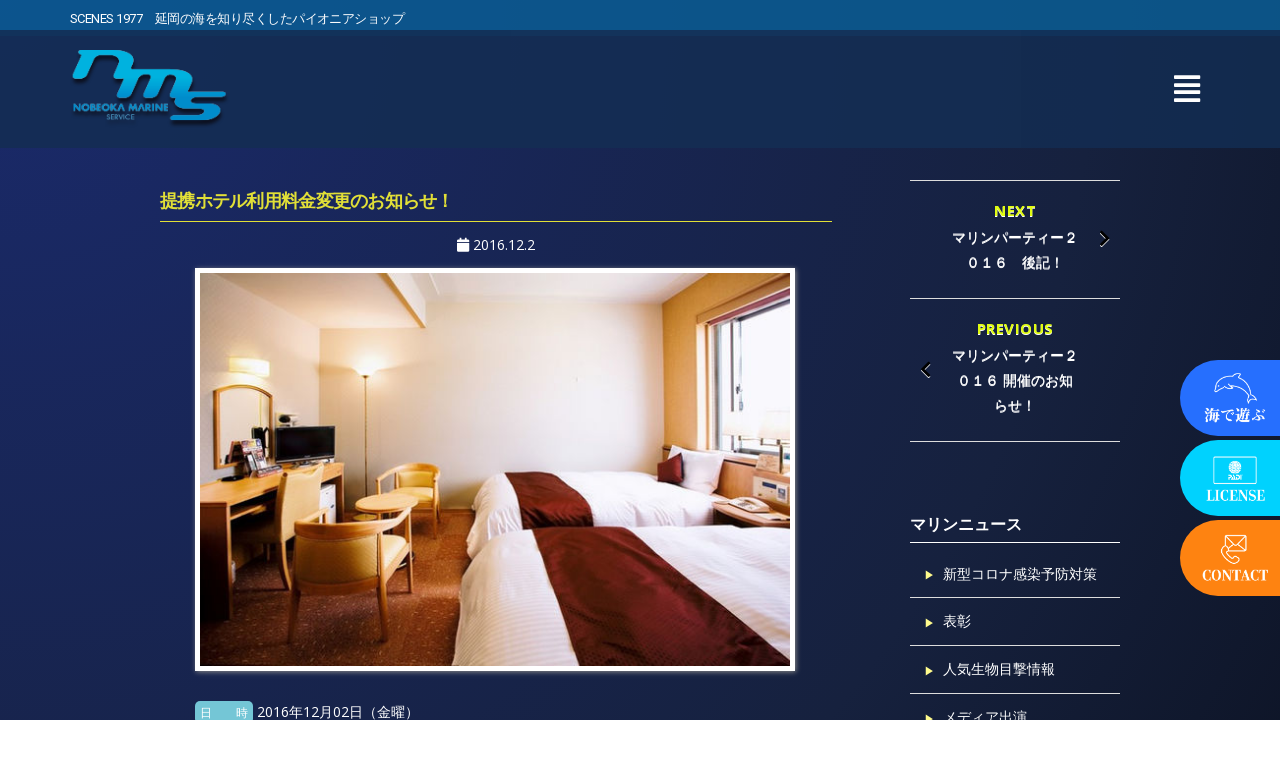

--- FILE ---
content_type: text/html; charset=UTF-8
request_url: https://marine.gr.jp/news/%E6%8F%90%E6%90%BA%E3%83%9B%E3%83%86%E3%83%AB%E5%88%A9%E7%94%A8%E6%96%99%E9%87%91%E5%A4%89%E6%9B%B4%E3%81%AE%E3%81%8A%E7%9F%A5%E3%82%89%E3%81%9B%EF%BC%81/
body_size: 92027
content:
<!DOCTYPE html>
<html lang="ja">
<head>
	<meta charset="UTF-8" />
	<meta name="viewport" content="width=device-width, initial-scale=1" />
	<link rel="profile" href="https://gmpg.org/xfn/11" />
	<link rel="pingback" href="https://marine.gr.jp/cms/xmlrpc.php" />
	
<!-- MapPress Easy Google Maps Version:2.95.3 (https://www.mappresspro.com) -->
<meta name='robots' content='max-image-preview:large' />
<link rel='dns-prefetch' href='//challenges.cloudflare.com' />
<link rel='dns-prefetch' href='//use.fontawesome.com' />
<link rel='dns-prefetch' href='//fonts.googleapis.com' />
<link rel="alternate" type="application/rss+xml" title="宮崎でダイビングを楽しむなら延岡マリンサービス &raquo; フィード" href="https://marine.gr.jp/feed/" />
<link rel="alternate" type="application/rss+xml" title="宮崎でダイビングを楽しむなら延岡マリンサービス &raquo; コメントフィード" href="https://marine.gr.jp/comments/feed/" />
<link rel="alternate" title="oEmbed (JSON)" type="application/json+oembed" href="https://marine.gr.jp/wp-json/oembed/1.0/embed?url=https%3A%2F%2Fmarine.gr.jp%2Fnews%2F%25e6%258f%2590%25e6%2590%25ba%25e3%2583%259b%25e3%2583%2586%25e3%2583%25ab%25e5%2588%25a9%25e7%2594%25a8%25e6%2596%2599%25e9%2587%2591%25e5%25a4%2589%25e6%259b%25b4%25e3%2581%25ae%25e3%2581%258a%25e7%259f%25a5%25e3%2582%2589%25e3%2581%259b%25ef%25bc%2581%2F" />
<link rel="alternate" title="oEmbed (XML)" type="text/xml+oembed" href="https://marine.gr.jp/wp-json/oembed/1.0/embed?url=https%3A%2F%2Fmarine.gr.jp%2Fnews%2F%25e6%258f%2590%25e6%2590%25ba%25e3%2583%259b%25e3%2583%2586%25e3%2583%25ab%25e5%2588%25a9%25e7%2594%25a8%25e6%2596%2599%25e9%2587%2591%25e5%25a4%2589%25e6%259b%25b4%25e3%2581%25ae%25e3%2581%258a%25e7%259f%25a5%25e3%2582%2589%25e3%2581%259b%25ef%25bc%2581%2F&#038;format=xml" />
		<!-- This site uses the Google Analytics by ExactMetrics plugin v8.10.2 - Using Analytics tracking - https://www.exactmetrics.com/ -->
							<script src="//www.googletagmanager.com/gtag/js?id=G-LZ654E2FV6"  data-cfasync="false" data-wpfc-render="false" type="text/javascript" async></script>
			<script data-cfasync="false" data-wpfc-render="false" type="text/javascript">
				var em_version = '8.10.2';
				var em_track_user = true;
				var em_no_track_reason = '';
								var ExactMetricsDefaultLocations = {"page_location":"https:\/\/marine.gr.jp\/news\/%E6%8F%90%E6%90%BA%E3%83%9B%E3%83%86%E3%83%AB%E5%88%A9%E7%94%A8%E6%96%99%E9%87%91%E5%A4%89%E6%9B%B4%E3%81%AE%E3%81%8A%E7%9F%A5%E3%82%89%E3%81%9B%EF%BC%81\/"};
								if ( typeof ExactMetricsPrivacyGuardFilter === 'function' ) {
					var ExactMetricsLocations = (typeof ExactMetricsExcludeQuery === 'object') ? ExactMetricsPrivacyGuardFilter( ExactMetricsExcludeQuery ) : ExactMetricsPrivacyGuardFilter( ExactMetricsDefaultLocations );
				} else {
					var ExactMetricsLocations = (typeof ExactMetricsExcludeQuery === 'object') ? ExactMetricsExcludeQuery : ExactMetricsDefaultLocations;
				}

								var disableStrs = [
										'ga-disable-G-LZ654E2FV6',
									];

				/* Function to detect opted out users */
				function __gtagTrackerIsOptedOut() {
					for (var index = 0; index < disableStrs.length; index++) {
						if (document.cookie.indexOf(disableStrs[index] + '=true') > -1) {
							return true;
						}
					}

					return false;
				}

				/* Disable tracking if the opt-out cookie exists. */
				if (__gtagTrackerIsOptedOut()) {
					for (var index = 0; index < disableStrs.length; index++) {
						window[disableStrs[index]] = true;
					}
				}

				/* Opt-out function */
				function __gtagTrackerOptout() {
					for (var index = 0; index < disableStrs.length; index++) {
						document.cookie = disableStrs[index] + '=true; expires=Thu, 31 Dec 2099 23:59:59 UTC; path=/';
						window[disableStrs[index]] = true;
					}
				}

				if ('undefined' === typeof gaOptout) {
					function gaOptout() {
						__gtagTrackerOptout();
					}
				}
								window.dataLayer = window.dataLayer || [];

				window.ExactMetricsDualTracker = {
					helpers: {},
					trackers: {},
				};
				if (em_track_user) {
					function __gtagDataLayer() {
						dataLayer.push(arguments);
					}

					function __gtagTracker(type, name, parameters) {
						if (!parameters) {
							parameters = {};
						}

						if (parameters.send_to) {
							__gtagDataLayer.apply(null, arguments);
							return;
						}

						if (type === 'event') {
														parameters.send_to = exactmetrics_frontend.v4_id;
							var hookName = name;
							if (typeof parameters['event_category'] !== 'undefined') {
								hookName = parameters['event_category'] + ':' + name;
							}

							if (typeof ExactMetricsDualTracker.trackers[hookName] !== 'undefined') {
								ExactMetricsDualTracker.trackers[hookName](parameters);
							} else {
								__gtagDataLayer('event', name, parameters);
							}
							
						} else {
							__gtagDataLayer.apply(null, arguments);
						}
					}

					__gtagTracker('js', new Date());
					__gtagTracker('set', {
						'developer_id.dNDMyYj': true,
											});
					if ( ExactMetricsLocations.page_location ) {
						__gtagTracker('set', ExactMetricsLocations);
					}
										__gtagTracker('config', 'G-LZ654E2FV6', {"forceSSL":"true"} );
										window.gtag = __gtagTracker;										(function () {
						/* https://developers.google.com/analytics/devguides/collection/analyticsjs/ */
						/* ga and __gaTracker compatibility shim. */
						var noopfn = function () {
							return null;
						};
						var newtracker = function () {
							return new Tracker();
						};
						var Tracker = function () {
							return null;
						};
						var p = Tracker.prototype;
						p.get = noopfn;
						p.set = noopfn;
						p.send = function () {
							var args = Array.prototype.slice.call(arguments);
							args.unshift('send');
							__gaTracker.apply(null, args);
						};
						var __gaTracker = function () {
							var len = arguments.length;
							if (len === 0) {
								return;
							}
							var f = arguments[len - 1];
							if (typeof f !== 'object' || f === null || typeof f.hitCallback !== 'function') {
								if ('send' === arguments[0]) {
									var hitConverted, hitObject = false, action;
									if ('event' === arguments[1]) {
										if ('undefined' !== typeof arguments[3]) {
											hitObject = {
												'eventAction': arguments[3],
												'eventCategory': arguments[2],
												'eventLabel': arguments[4],
												'value': arguments[5] ? arguments[5] : 1,
											}
										}
									}
									if ('pageview' === arguments[1]) {
										if ('undefined' !== typeof arguments[2]) {
											hitObject = {
												'eventAction': 'page_view',
												'page_path': arguments[2],
											}
										}
									}
									if (typeof arguments[2] === 'object') {
										hitObject = arguments[2];
									}
									if (typeof arguments[5] === 'object') {
										Object.assign(hitObject, arguments[5]);
									}
									if ('undefined' !== typeof arguments[1].hitType) {
										hitObject = arguments[1];
										if ('pageview' === hitObject.hitType) {
											hitObject.eventAction = 'page_view';
										}
									}
									if (hitObject) {
										action = 'timing' === arguments[1].hitType ? 'timing_complete' : hitObject.eventAction;
										hitConverted = mapArgs(hitObject);
										__gtagTracker('event', action, hitConverted);
									}
								}
								return;
							}

							function mapArgs(args) {
								var arg, hit = {};
								var gaMap = {
									'eventCategory': 'event_category',
									'eventAction': 'event_action',
									'eventLabel': 'event_label',
									'eventValue': 'event_value',
									'nonInteraction': 'non_interaction',
									'timingCategory': 'event_category',
									'timingVar': 'name',
									'timingValue': 'value',
									'timingLabel': 'event_label',
									'page': 'page_path',
									'location': 'page_location',
									'title': 'page_title',
									'referrer' : 'page_referrer',
								};
								for (arg in args) {
																		if (!(!args.hasOwnProperty(arg) || !gaMap.hasOwnProperty(arg))) {
										hit[gaMap[arg]] = args[arg];
									} else {
										hit[arg] = args[arg];
									}
								}
								return hit;
							}

							try {
								f.hitCallback();
							} catch (ex) {
							}
						};
						__gaTracker.create = newtracker;
						__gaTracker.getByName = newtracker;
						__gaTracker.getAll = function () {
							return [];
						};
						__gaTracker.remove = noopfn;
						__gaTracker.loaded = true;
						window['__gaTracker'] = __gaTracker;
					})();
									} else {
										console.log("");
					(function () {
						function __gtagTracker() {
							return null;
						}

						window['__gtagTracker'] = __gtagTracker;
						window['gtag'] = __gtagTracker;
					})();
									}
			</script>
							<!-- / Google Analytics by ExactMetrics -->
		<style id='wp-img-auto-sizes-contain-inline-css' type='text/css'>
img:is([sizes=auto i],[sizes^="auto," i]){contain-intrinsic-size:3000px 1500px}
/*# sourceURL=wp-img-auto-sizes-contain-inline-css */
</style>
<link rel='stylesheet' id='sbi_styles-css' href='https://marine.gr.jp/cms/wp-content/plugins/instagram-feed/css/sbi-styles.min.css?ver=6.10.0' type='text/css' media='all' />
<link rel='stylesheet' id='hfe-widgets-style-css' href='https://marine.gr.jp/cms/wp-content/plugins/header-footer-elementor/inc/widgets-css/frontend.css?ver=2.7.0' type='text/css' media='all' />
<style id='wp-emoji-styles-inline-css' type='text/css'>

	img.wp-smiley, img.emoji {
		display: inline !important;
		border: none !important;
		box-shadow: none !important;
		height: 1em !important;
		width: 1em !important;
		margin: 0 0.07em !important;
		vertical-align: -0.1em !important;
		background: none !important;
		padding: 0 !important;
	}
/*# sourceURL=wp-emoji-styles-inline-css */
</style>
<link rel='stylesheet' id='wp-block-library-css' href='https://marine.gr.jp/cms/wp-includes/css/dist/block-library/style.min.css?ver=c3e899c1f8e4f1512c6529bf747b14a0' type='text/css' media='all' />
<style id='global-styles-inline-css' type='text/css'>
:root{--wp--preset--aspect-ratio--square: 1;--wp--preset--aspect-ratio--4-3: 4/3;--wp--preset--aspect-ratio--3-4: 3/4;--wp--preset--aspect-ratio--3-2: 3/2;--wp--preset--aspect-ratio--2-3: 2/3;--wp--preset--aspect-ratio--16-9: 16/9;--wp--preset--aspect-ratio--9-16: 9/16;--wp--preset--color--black: #000000;--wp--preset--color--cyan-bluish-gray: #abb8c3;--wp--preset--color--white: #ffffff;--wp--preset--color--pale-pink: #f78da7;--wp--preset--color--vivid-red: #cf2e2e;--wp--preset--color--luminous-vivid-orange: #ff6900;--wp--preset--color--luminous-vivid-amber: #fcb900;--wp--preset--color--light-green-cyan: #7bdcb5;--wp--preset--color--vivid-green-cyan: #00d084;--wp--preset--color--pale-cyan-blue: #8ed1fc;--wp--preset--color--vivid-cyan-blue: #0693e3;--wp--preset--color--vivid-purple: #9b51e0;--wp--preset--gradient--vivid-cyan-blue-to-vivid-purple: linear-gradient(135deg,rgb(6,147,227) 0%,rgb(155,81,224) 100%);--wp--preset--gradient--light-green-cyan-to-vivid-green-cyan: linear-gradient(135deg,rgb(122,220,180) 0%,rgb(0,208,130) 100%);--wp--preset--gradient--luminous-vivid-amber-to-luminous-vivid-orange: linear-gradient(135deg,rgb(252,185,0) 0%,rgb(255,105,0) 100%);--wp--preset--gradient--luminous-vivid-orange-to-vivid-red: linear-gradient(135deg,rgb(255,105,0) 0%,rgb(207,46,46) 100%);--wp--preset--gradient--very-light-gray-to-cyan-bluish-gray: linear-gradient(135deg,rgb(238,238,238) 0%,rgb(169,184,195) 100%);--wp--preset--gradient--cool-to-warm-spectrum: linear-gradient(135deg,rgb(74,234,220) 0%,rgb(151,120,209) 20%,rgb(207,42,186) 40%,rgb(238,44,130) 60%,rgb(251,105,98) 80%,rgb(254,248,76) 100%);--wp--preset--gradient--blush-light-purple: linear-gradient(135deg,rgb(255,206,236) 0%,rgb(152,150,240) 100%);--wp--preset--gradient--blush-bordeaux: linear-gradient(135deg,rgb(254,205,165) 0%,rgb(254,45,45) 50%,rgb(107,0,62) 100%);--wp--preset--gradient--luminous-dusk: linear-gradient(135deg,rgb(255,203,112) 0%,rgb(199,81,192) 50%,rgb(65,88,208) 100%);--wp--preset--gradient--pale-ocean: linear-gradient(135deg,rgb(255,245,203) 0%,rgb(182,227,212) 50%,rgb(51,167,181) 100%);--wp--preset--gradient--electric-grass: linear-gradient(135deg,rgb(202,248,128) 0%,rgb(113,206,126) 100%);--wp--preset--gradient--midnight: linear-gradient(135deg,rgb(2,3,129) 0%,rgb(40,116,252) 100%);--wp--preset--font-size--small: 13px;--wp--preset--font-size--medium: 20px;--wp--preset--font-size--large: 36px;--wp--preset--font-size--x-large: 42px;--wp--preset--spacing--20: 0.44rem;--wp--preset--spacing--30: 0.67rem;--wp--preset--spacing--40: 1rem;--wp--preset--spacing--50: 1.5rem;--wp--preset--spacing--60: 2.25rem;--wp--preset--spacing--70: 3.38rem;--wp--preset--spacing--80: 5.06rem;--wp--preset--shadow--natural: 6px 6px 9px rgba(0, 0, 0, 0.2);--wp--preset--shadow--deep: 12px 12px 50px rgba(0, 0, 0, 0.4);--wp--preset--shadow--sharp: 6px 6px 0px rgba(0, 0, 0, 0.2);--wp--preset--shadow--outlined: 6px 6px 0px -3px rgb(255, 255, 255), 6px 6px rgb(0, 0, 0);--wp--preset--shadow--crisp: 6px 6px 0px rgb(0, 0, 0);}:where(.is-layout-flex){gap: 0.5em;}:where(.is-layout-grid){gap: 0.5em;}body .is-layout-flex{display: flex;}.is-layout-flex{flex-wrap: wrap;align-items: center;}.is-layout-flex > :is(*, div){margin: 0;}body .is-layout-grid{display: grid;}.is-layout-grid > :is(*, div){margin: 0;}:where(.wp-block-columns.is-layout-flex){gap: 2em;}:where(.wp-block-columns.is-layout-grid){gap: 2em;}:where(.wp-block-post-template.is-layout-flex){gap: 1.25em;}:where(.wp-block-post-template.is-layout-grid){gap: 1.25em;}.has-black-color{color: var(--wp--preset--color--black) !important;}.has-cyan-bluish-gray-color{color: var(--wp--preset--color--cyan-bluish-gray) !important;}.has-white-color{color: var(--wp--preset--color--white) !important;}.has-pale-pink-color{color: var(--wp--preset--color--pale-pink) !important;}.has-vivid-red-color{color: var(--wp--preset--color--vivid-red) !important;}.has-luminous-vivid-orange-color{color: var(--wp--preset--color--luminous-vivid-orange) !important;}.has-luminous-vivid-amber-color{color: var(--wp--preset--color--luminous-vivid-amber) !important;}.has-light-green-cyan-color{color: var(--wp--preset--color--light-green-cyan) !important;}.has-vivid-green-cyan-color{color: var(--wp--preset--color--vivid-green-cyan) !important;}.has-pale-cyan-blue-color{color: var(--wp--preset--color--pale-cyan-blue) !important;}.has-vivid-cyan-blue-color{color: var(--wp--preset--color--vivid-cyan-blue) !important;}.has-vivid-purple-color{color: var(--wp--preset--color--vivid-purple) !important;}.has-black-background-color{background-color: var(--wp--preset--color--black) !important;}.has-cyan-bluish-gray-background-color{background-color: var(--wp--preset--color--cyan-bluish-gray) !important;}.has-white-background-color{background-color: var(--wp--preset--color--white) !important;}.has-pale-pink-background-color{background-color: var(--wp--preset--color--pale-pink) !important;}.has-vivid-red-background-color{background-color: var(--wp--preset--color--vivid-red) !important;}.has-luminous-vivid-orange-background-color{background-color: var(--wp--preset--color--luminous-vivid-orange) !important;}.has-luminous-vivid-amber-background-color{background-color: var(--wp--preset--color--luminous-vivid-amber) !important;}.has-light-green-cyan-background-color{background-color: var(--wp--preset--color--light-green-cyan) !important;}.has-vivid-green-cyan-background-color{background-color: var(--wp--preset--color--vivid-green-cyan) !important;}.has-pale-cyan-blue-background-color{background-color: var(--wp--preset--color--pale-cyan-blue) !important;}.has-vivid-cyan-blue-background-color{background-color: var(--wp--preset--color--vivid-cyan-blue) !important;}.has-vivid-purple-background-color{background-color: var(--wp--preset--color--vivid-purple) !important;}.has-black-border-color{border-color: var(--wp--preset--color--black) !important;}.has-cyan-bluish-gray-border-color{border-color: var(--wp--preset--color--cyan-bluish-gray) !important;}.has-white-border-color{border-color: var(--wp--preset--color--white) !important;}.has-pale-pink-border-color{border-color: var(--wp--preset--color--pale-pink) !important;}.has-vivid-red-border-color{border-color: var(--wp--preset--color--vivid-red) !important;}.has-luminous-vivid-orange-border-color{border-color: var(--wp--preset--color--luminous-vivid-orange) !important;}.has-luminous-vivid-amber-border-color{border-color: var(--wp--preset--color--luminous-vivid-amber) !important;}.has-light-green-cyan-border-color{border-color: var(--wp--preset--color--light-green-cyan) !important;}.has-vivid-green-cyan-border-color{border-color: var(--wp--preset--color--vivid-green-cyan) !important;}.has-pale-cyan-blue-border-color{border-color: var(--wp--preset--color--pale-cyan-blue) !important;}.has-vivid-cyan-blue-border-color{border-color: var(--wp--preset--color--vivid-cyan-blue) !important;}.has-vivid-purple-border-color{border-color: var(--wp--preset--color--vivid-purple) !important;}.has-vivid-cyan-blue-to-vivid-purple-gradient-background{background: var(--wp--preset--gradient--vivid-cyan-blue-to-vivid-purple) !important;}.has-light-green-cyan-to-vivid-green-cyan-gradient-background{background: var(--wp--preset--gradient--light-green-cyan-to-vivid-green-cyan) !important;}.has-luminous-vivid-amber-to-luminous-vivid-orange-gradient-background{background: var(--wp--preset--gradient--luminous-vivid-amber-to-luminous-vivid-orange) !important;}.has-luminous-vivid-orange-to-vivid-red-gradient-background{background: var(--wp--preset--gradient--luminous-vivid-orange-to-vivid-red) !important;}.has-very-light-gray-to-cyan-bluish-gray-gradient-background{background: var(--wp--preset--gradient--very-light-gray-to-cyan-bluish-gray) !important;}.has-cool-to-warm-spectrum-gradient-background{background: var(--wp--preset--gradient--cool-to-warm-spectrum) !important;}.has-blush-light-purple-gradient-background{background: var(--wp--preset--gradient--blush-light-purple) !important;}.has-blush-bordeaux-gradient-background{background: var(--wp--preset--gradient--blush-bordeaux) !important;}.has-luminous-dusk-gradient-background{background: var(--wp--preset--gradient--luminous-dusk) !important;}.has-pale-ocean-gradient-background{background: var(--wp--preset--gradient--pale-ocean) !important;}.has-electric-grass-gradient-background{background: var(--wp--preset--gradient--electric-grass) !important;}.has-midnight-gradient-background{background: var(--wp--preset--gradient--midnight) !important;}.has-small-font-size{font-size: var(--wp--preset--font-size--small) !important;}.has-medium-font-size{font-size: var(--wp--preset--font-size--medium) !important;}.has-large-font-size{font-size: var(--wp--preset--font-size--large) !important;}.has-x-large-font-size{font-size: var(--wp--preset--font-size--x-large) !important;}
/*# sourceURL=global-styles-inline-css */
</style>

<style id='classic-theme-styles-inline-css' type='text/css'>
/*! This file is auto-generated */
.wp-block-button__link{color:#fff;background-color:#32373c;border-radius:9999px;box-shadow:none;text-decoration:none;padding:calc(.667em + 2px) calc(1.333em + 2px);font-size:1.125em}.wp-block-file__button{background:#32373c;color:#fff;text-decoration:none}
/*# sourceURL=/wp-includes/css/classic-themes.min.css */
</style>
<link rel='stylesheet' id='contact-form-7-css' href='https://marine.gr.jp/cms/wp-content/plugins/contact-form-7/includes/css/styles.css?ver=6.1.3' type='text/css' media='all' />
<link rel='stylesheet' id='fontawesome-css' href='https://use.fontawesome.com/releases/v5.8.1/css/all.css?ver=5.8.1' type='text/css' media='all' />
<link rel='stylesheet' id='gallery-voting-css' href='https://marine.gr.jp/cms/wp-content/plugins/gallery-voting/css/style.css?ver=c3e899c1f8e4f1512c6529bf747b14a0' type='text/css' media='all' />
<link rel='stylesheet' id='mappress-leaflet-css' href='https://marine.gr.jp/cms/wp-content/plugins/mappress-google-maps-for-wordpress/lib/leaflet/leaflet.css?ver=1.7.1' type='text/css' media='all' />
<link rel='stylesheet' id='mappress-css' href='https://marine.gr.jp/cms/wp-content/plugins/mappress-google-maps-for-wordpress/css/mappress.css?ver=2.95.3' type='text/css' media='all' />
<link rel='stylesheet' id='responsive-lightbox-swipebox-css' href='https://marine.gr.jp/cms/wp-content/plugins/responsive-lightbox/assets/swipebox/swipebox.min.css?ver=1.5.2' type='text/css' media='all' />
<link rel='stylesheet' id='hfe-style-css' href='https://marine.gr.jp/cms/wp-content/plugins/header-footer-elementor/assets/css/header-footer-elementor.css?ver=2.7.0' type='text/css' media='all' />
<link rel='stylesheet' id='elementor-icons-css' href='https://marine.gr.jp/cms/wp-content/plugins/elementor/assets/lib/eicons/css/elementor-icons.min.css?ver=5.44.0' type='text/css' media='all' />
<link rel='stylesheet' id='elementor-frontend-css' href='https://marine.gr.jp/cms/wp-content/plugins/elementor/assets/css/frontend.min.css?ver=3.33.2' type='text/css' media='all' />
<link rel='stylesheet' id='elementor-post-47622-css' href='https://marine.gr.jp/cms/wp-content/uploads/elementor/css/post-47622.css?ver=1769193804' type='text/css' media='all' />
<link rel='stylesheet' id='sbistyles-css' href='https://marine.gr.jp/cms/wp-content/plugins/instagram-feed/css/sbi-styles.min.css?ver=6.10.0' type='text/css' media='all' />
<link rel='stylesheet' id='elementor-post-63685-css' href='https://marine.gr.jp/cms/wp-content/uploads/elementor/css/post-63685.css?ver=1769193804' type='text/css' media='all' />
<link rel='stylesheet' id='elementor-post-67257-css' href='https://marine.gr.jp/cms/wp-content/uploads/elementor/css/post-67257.css?ver=1769193805' type='text/css' media='all' />
<link rel='stylesheet' id='megamenu-css' href='https://marine.gr.jp/cms/wp-content/uploads/maxmegamenu/style.css?ver=c3cdbf' type='text/css' media='all' />
<link rel='stylesheet' id='dashicons-css' href='https://marine.gr.jp/cms/wp-includes/css/dashicons.min.css?ver=c3e899c1f8e4f1512c6529bf747b14a0' type='text/css' media='all' />
<link rel='stylesheet' id='wc-shortcodes-style-css' href='https://marine.gr.jp/cms/wp-content/plugins/wc-shortcodes/public/assets/css/style.css?ver=3.46' type='text/css' media='all' />
<link rel='stylesheet' id='felicity-css' href='https://marine.gr.jp/cms/wp-content/themes/felicity/style.css?ver=c3e899c1f8e4f1512c6529bf747b14a0' type='text/css' media='all' />
<link rel='stylesheet' id='animate-css' href='https://marine.gr.jp/cms/wp-content/themes/felicity/css/animate.css?ver=c3e899c1f8e4f1512c6529bf747b14a0' type='text/css' media='all' />
<link rel='stylesheet' id='responsive-css' href='https://marine.gr.jp/cms/wp-content/themes/felicity/css/responsive.css?ver=c3e899c1f8e4f1512c6529bf747b14a0' type='text/css' media='all' />
<link rel='stylesheet' id='font-awesome-css' href='https://marine.gr.jp/cms/wp-content/plugins/elementor/assets/lib/font-awesome/css/font-awesome.min.css?ver=4.7.0' type='text/css' media='all' />
<link rel='stylesheet' id='body-font-css' href='//fonts.googleapis.com/css?family=Open+Sans%3A400%2C400italic%2C700%2C700italic&#038;subset=latin%2Cgreek-ext%2Ccyrillic%2Clatin-ext%2Cgreek%2Ccyrillic-ext%2Cvietnamese&#038;ver=6.9' type='text/css' media='all' />
<link rel='stylesheet' id='menu-font-css' href='//fonts.googleapis.com/css?family=Open+Sans%3A400%2C400italic%2C700%2C700italic&#038;subset=latin%2Cgreek-ext%2Ccyrillic%2Clatin-ext%2Cgreek%2Ccyrillic-ext%2Cvietnamese&#038;ver=6.9' type='text/css' media='all' />
<link rel='stylesheet' id='logo-font-css' href='//fonts.googleapis.com/css?family=Open+Sans%3A400%2C400italic%2C700%2C700italic&#038;subset=latin%2Cgreek-ext%2Ccyrillic%2Clatin-ext%2Cgreek%2Ccyrillic-ext%2Cvietnamese&#038;ver=6.9' type='text/css' media='all' />
<link rel='stylesheet' id='timeline-style-css' href='https://marine.gr.jp/cms/wp-content/themes/felicity/css/useradd.css?ver=1.0.0' type='text/css' media='all' />
<link rel='stylesheet' id='msl-main-css' href='https://marine.gr.jp/cms/wp-content/plugins/master-slider/public/assets/css/masterslider.main.css?ver=3.11.0' type='text/css' media='all' />
<link rel='stylesheet' id='msl-custom-css' href='https://marine.gr.jp/cms/wp-content/uploads/master-slider/custom.css?ver=1.6' type='text/css' media='all' />
<link rel='stylesheet' id='hfe-elementor-icons-css' href='https://marine.gr.jp/cms/wp-content/plugins/elementor/assets/lib/eicons/css/elementor-icons.min.css?ver=5.34.0' type='text/css' media='all' />
<link rel='stylesheet' id='hfe-icons-list-css' href='https://marine.gr.jp/cms/wp-content/plugins/elementor/assets/css/widget-icon-list.min.css?ver=3.24.3' type='text/css' media='all' />
<link rel='stylesheet' id='hfe-social-icons-css' href='https://marine.gr.jp/cms/wp-content/plugins/elementor/assets/css/widget-social-icons.min.css?ver=3.24.0' type='text/css' media='all' />
<link rel='stylesheet' id='hfe-social-share-icons-brands-css' href='https://marine.gr.jp/cms/wp-content/plugins/elementor/assets/lib/font-awesome/css/brands.css?ver=5.15.3' type='text/css' media='all' />
<link rel='stylesheet' id='hfe-social-share-icons-fontawesome-css' href='https://marine.gr.jp/cms/wp-content/plugins/elementor/assets/lib/font-awesome/css/fontawesome.css?ver=5.15.3' type='text/css' media='all' />
<link rel='stylesheet' id='hfe-nav-menu-icons-css' href='https://marine.gr.jp/cms/wp-content/plugins/elementor/assets/lib/font-awesome/css/solid.css?ver=5.15.3' type='text/css' media='all' />
<link rel='stylesheet' id='wordpresscanvas-font-awesome-css' href='https://marine.gr.jp/cms/wp-content/plugins/wc-shortcodes/public/assets/css/font-awesome.min.css?ver=4.7.0' type='text/css' media='all' />
<link rel='stylesheet' id='elementor-gf-roboto-css' href='https://fonts.googleapis.com/css?family=Roboto:100,100italic,200,200italic,300,300italic,400,400italic,500,500italic,600,600italic,700,700italic,800,800italic,900,900italic&#038;display=auto' type='text/css' media='all' />
<link rel='stylesheet' id='elementor-gf-robotoslab-css' href='https://fonts.googleapis.com/css?family=Roboto+Slab:100,100italic,200,200italic,300,300italic,400,400italic,500,500italic,600,600italic,700,700italic,800,800italic,900,900italic&#038;display=auto' type='text/css' media='all' />
<link rel='stylesheet' id='elementor-icons-shared-0-css' href='https://marine.gr.jp/cms/wp-content/plugins/elementor/assets/lib/font-awesome/css/fontawesome.min.css?ver=5.15.3' type='text/css' media='all' />
<link rel='stylesheet' id='elementor-icons-fa-solid-css' href='https://marine.gr.jp/cms/wp-content/plugins/elementor/assets/lib/font-awesome/css/solid.min.css?ver=5.15.3' type='text/css' media='all' />
<link rel='stylesheet' id='elementor-icons-fa-regular-css' href='https://marine.gr.jp/cms/wp-content/plugins/elementor/assets/lib/font-awesome/css/regular.min.css?ver=5.15.3' type='text/css' media='all' />
<script type="text/javascript" src="https://marine.gr.jp/cms/wp-content/plugins/google-analytics-dashboard-for-wp/assets/js/frontend-gtag.min.js?ver=8.10.2" id="exactmetrics-frontend-script-js" async="async" data-wp-strategy="async"></script>
<script data-cfasync="false" data-wpfc-render="false" type="text/javascript" id='exactmetrics-frontend-script-js-extra'>/* <![CDATA[ */
var exactmetrics_frontend = {"js_events_tracking":"true","download_extensions":"zip,mp3,mpeg,pdf,docx,pptx,xlsx,rar","inbound_paths":"[{\"path\":\"\\\/go\\\/\",\"label\":\"affiliate\"},{\"path\":\"\\\/recommend\\\/\",\"label\":\"affiliate\"}]","home_url":"https:\/\/marine.gr.jp","hash_tracking":"false","v4_id":"G-LZ654E2FV6"};/* ]]> */
</script>
<script type="text/javascript" src="https://marine.gr.jp/cms/wp-includes/js/jquery/jquery.min.js?ver=3.7.1" id="jquery-core-js"></script>
<script type="text/javascript" src="https://marine.gr.jp/cms/wp-includes/js/jquery/jquery-migrate.min.js?ver=3.4.1" id="jquery-migrate-js"></script>
<script type="text/javascript" id="jquery-js-after">
/* <![CDATA[ */
!function($){"use strict";$(document).ready(function(){$(this).scrollTop()>100&&$(".hfe-scroll-to-top-wrap").removeClass("hfe-scroll-to-top-hide"),$(window).scroll(function(){$(this).scrollTop()<100?$(".hfe-scroll-to-top-wrap").fadeOut(300):$(".hfe-scroll-to-top-wrap").fadeIn(300)}),$(".hfe-scroll-to-top-wrap").on("click",function(){$("html, body").animate({scrollTop:0},300);return!1})})}(jQuery);
!function($){'use strict';$(document).ready(function(){var bar=$('.hfe-reading-progress-bar');if(!bar.length)return;$(window).on('scroll',function(){var s=$(window).scrollTop(),d=$(document).height()-$(window).height(),p=d? s/d*100:0;bar.css('width',p+'%')});});}(jQuery);
//# sourceURL=jquery-js-after
/* ]]> */
</script>
<script type="text/javascript" src="https://marine.gr.jp/cms/wp-content/plugins/responsive-lightbox/assets/infinitescroll/infinite-scroll.pkgd.min.js?ver=4.0.1" id="responsive-lightbox-infinite-scroll-js"></script>
<script type="text/javascript" src="https://marine.gr.jp/cms/wp-content/themes/felicity/js/superfish.js?ver=c3e899c1f8e4f1512c6529bf747b14a0" id="superfish-js"></script>
<script type="text/javascript" src="https://marine.gr.jp/cms/wp-content/themes/felicity/js/supersubs.js?ver=c3e899c1f8e4f1512c6529bf747b14a0" id="supersubs-js"></script>
<script type="text/javascript" src="https://marine.gr.jp/cms/wp-content/themes/felicity/js/jquery.flexslider.js?ver=c3e899c1f8e4f1512c6529bf747b14a0" id="flexslider-js"></script>
<script type="text/javascript" src="https://marine.gr.jp/cms/wp-content/themes/felicity/js/tinynav.js?ver=c3e899c1f8e4f1512c6529bf747b14a0" id="tinynav-js"></script>
<script type="text/javascript" src="https://marine.gr.jp/cms/wp-content/themes/felicity/js/jquery.refineslide.js?ver=c3e899c1f8e4f1512c6529bf747b14a0" id="refineslide-js"></script>
<script type="text/javascript" src="https://marine.gr.jp/cms/wp-content/themes/felicity/js/imgLiquid.js?ver=c3e899c1f8e4f1512c6529bf747b14a0" id="imgLiquid-min-js"></script>
<script type="text/javascript" src="https://marine.gr.jp/cms/wp-content/themes/felicity/js/wow.js?ver=c3e899c1f8e4f1512c6529bf747b14a0" id="wow-js"></script>
<link rel="https://api.w.org/" href="https://marine.gr.jp/wp-json/" /><link rel="alternate" title="JSON" type="application/json" href="https://marine.gr.jp/wp-json/wp/v2/news/31467" /><link rel="canonical" href="https://marine.gr.jp/news/%e6%8f%90%e6%90%ba%e3%83%9b%e3%83%86%e3%83%ab%e5%88%a9%e7%94%a8%e6%96%99%e9%87%91%e5%a4%89%e6%9b%b4%e3%81%ae%e3%81%8a%e7%9f%a5%e3%82%89%e3%81%9b%ef%bc%81/" />

<script type="text/javascript">
function ShowNowYear() {
   var now = new Date();
   var year = now.getFullYear();
   document.write(year);
}
</script>


<style type="text/css">
			@media (max-width: 768px) {
				.gallery-item {
					width: 50% !important;
				}
			}
			
			@media (max-width: 480px) { 
				.gallery-item {
					width: 100% !important;
				}
			}
			
			.gallery {
				margin: auto;
			}
			.gallery-item {
				float: left;
				margin-top: 10px;
				text-align: center;
			/*	width: {$itemwidth}%; */
			}
			.gallery img {
				border: 2px solid #cfcfcf;
			}
			.gallery-caption {
				margin-left: 0;
				}</style>
            <script type="text/javascript">
                // You’ll still need to echo out the admin URL in PHP
                var galleryvotingajaxurl = "https://marine.gr.jp/cms/wp-admin/admin-ajax.php";
				var galleryVotingSettings = {
					enableUnvoting: false,
				};

				function formatVoteCountFull(n) {
					if (n >= 1_000_000) {
						return (n / 1_000_000).toFixed(n % 1_000_000 === 0 ? 0 : 1) + 'M';
					} else if (n >= 1000) {
						return (n / 1000).toFixed(n % 1000 === 0 ? 0 : 1) + 'k';
					} else {
						return n.toString();
					}
				}

				function makeCircleByContent(el) {
					if (!el) return;

					// Reset to natural size
					el.style.width = 'auto';
					el.style.height = 'auto';
					el.style.lineHeight = 'normal';

					// Measure content size
					const width = el.offsetWidth;
					const height = el.offsetHeight;

					// Add padding and calculate new size
					const size = Math.max(width, height) + 5;

					// Apply styles to make it circular
					el.style.width = `${size}px`;
					el.style.height = `${size}px`;
					el.style.lineHeight = `${size}px`;
					el.style.borderRadius = '50%';
					el.style.textAlign = 'center';
					el.style.display = 'inline-block';
				}


				function getCookie(name) {
					// Prefix the cookie string with `"; "` so we can reliably split on `"; name="`
					var value = "; " + document.cookie;
					// Split at the point where `; name=` appears
					var parts = value.split("; " + name + "=");
					if (parts.length === 2) {
						// If we got two parts, the second part starts with the cookie’s value,
						// possibly followed by `;` and more cookies. Split on `";"` and take the first segment.
						return parts.pop().split(";").shift();
					}
					return null;
				}

                function gallery_voting_vote(attachment_id) {
                    // Show the loading indicator
                    var loadingSpan = document.getElementById('gallery-voting-loading-' + attachment_id);
					const voteButton = loadingSpan.closest('a');
					
					if (voteButton) voteButton.classList.add('processing');

                    if (loadingSpan) {
                        loadingSpan.style.display = 'inline';
                    }

                    // Prepare the POST data
                    var formData = new FormData();
                    formData.append('attachment_id', attachment_id);

                    // Make the AJAX call with Fetch
                    fetch(galleryvotingajaxurl + '?action=galleryvotingvote', {
                        method: 'POST',
                        body: formData
                    })
                        .then(function(response) {
                            // Parse response as JSON
                            return response.json();
                        })
                        .then(function(data) {
							if (voteButton) voteButton.classList.remove('processing');

                            // Hide the loading indicator
                            if (loadingSpan) {
                                loadingSpan.style.display = 'none';
                            }

                            // Check if the request was successful
                            if (data.success === true) {
								var mode = getCookie('gallery_voting_mode_' + attachment_id);

                                // Update the vote count
                                var countSpan = document.getElementById('gallery-voting-count-' + attachment_id);
                                if (countSpan) {
									const formatted = formatVoteCountFull(data.count);
                                    countSpan.textContent = formatted;
									makeCircleByContent(countSpan);
									if (countSpan.parentElement) {
										countSpan.parentElement.setAttribute('title', data.count.toLocaleString());
									}
                                }
								var arrow = document.getElementById('gallery-voting-arrow-' + attachment_id);

								if (arrow && galleryVotingSettings.enableUnvoting) {
									arrow.style.display = (data.count > 0) ? 'inline' : 'none';
								}
                            } else {
								if (voteButton) voteButton.classList.remove('processing');
								var mode = getCookie('gallery_voting_mode_' + attachment_id);

								var arrow = document.getElementById('gallery-voting-arrow-' + attachment_id);

								if (arrow && galleryVotingSettings.enableUnvoting) {
									arrow.style.display = (data.count > 0) ? 'inline' : 'none';
								}
                                // Show any errors
                                alert(data.error);
                            }
                        })
                        .catch(function(error) {
							if (voteButton) voteButton.classList.remove('processing');
                            // Hide the loading indicator even if there's an error
                            if (loadingSpan) {
                                loadingSpan.style.display = 'none';
                            }
                            console.error('Error:', error);
                        });
                }

				document.addEventListener("DOMContentLoaded", function () {
					document.body.addEventListener("click", function (e) {
						const target = e.target.closest(".gallery-voting-unvote-button");

						if (target) {
							e.preventDefault();
							const arrowIcon = target.querySelector(".gallery-voting-arrow");
							if (!arrowIcon || arrowIcon.classList.contains('processing')) return;

							const id = arrowIcon.id.replace("gallery-voting-arrow-", "");

							const formData = new FormData();
							formData.append("attachment_id", id);

							var loadingSpan = document.getElementById('gallery-voting-loading-' + id);
							if (loadingSpan) {
								loadingSpan.style.display = 'inline';
							}

							const voteButton = document.querySelector(`#gallery-voting-count-${id}`).closest('a');
							if (voteButton) voteButton.classList.add('processing');
							arrowIcon.classList.add('processing');

							fetch(galleryvotingajaxurl + "?action=galleryvotingunvote", {
								method: "POST",
								body: formData,
							})
								.then((response) => response.json())
								.then((data) => {
									arrowIcon.classList.remove('processing');
									if (voteButton) voteButton.classList.remove('processing');
									if (loadingSpan) {
										loadingSpan.style.display = 'none';
									}
									if (data.success === true) {
										const countSpan = document.getElementById("gallery-voting-count-" + id);
										if (countSpan) {
											const formatted = formatVoteCountFull(data.count);
											countSpan.textContent = formatted;

											makeCircleByContent(countSpan);
											if (countSpan.parentElement) {
												countSpan.parentElement.setAttribute('title', data.count.toLocaleString());
											}
										};

										// Hide the arrow only if the user has no more votes for this image
										if (data.remaining_user_votes <= 0) {
											if (arrowIcon) arrowIcon.style.display = "none";
										}
									} else {
										alert(data.error);
									}
								})
								.catch((error) => {
									arrowIcon.classList.remove('processing');
									if (voteButton) voteButton.classList.remove('processing');
									if (loadingSpan) {
										loadingSpan.style.display = 'none';
									}

									console.error("Error:", error);
								});
						}
					});
				});

				document.addEventListener('DOMContentLoaded', function () {
					const voteCounts = document.querySelectorAll('.gallery-voting-count');
					voteCounts.forEach(makeCircleByContent);
				});
            </script>


            <script>var ms_grabbing_curosr = 'https://marine.gr.jp/cms/wp-content/plugins/master-slider/public/assets/css/common/grabbing.cur', ms_grab_curosr = 'https://marine.gr.jp/cms/wp-content/plugins/master-slider/public/assets/css/common/grab.cur';</script>
<meta name="generator" content="MasterSlider 3.11.0 - Responsive Touch Image Slider | avt.li/msf" />
<!--Custom Styling-->
<style media="screen" type="text/css">
.sidebar .widget .widget-title h4 { color:#000000}
.sidebar .widget .widget-title  { border-bottom: 2px solid #000000}
.sidebar .widget, .sidebar .widget a { color:#1e73be}
.sidebar .widget_text .widget-title h4 { color:#000000}
.sidebar .widget_text .widget-title { border-bottom: 2px solid #000000}
.sidebar .widget_text, .sidebar .widget_text a { color:#1e73be}
.sidebar .widget_tag_cloud .widget-title h4 { color:#000000}
.sidebar .widget_tag_cloud .widget-title { border-bottom: 2px solid #000000}
.sidebar .widget_tag_cloud, .sidebar .widget_tag_cloud a { color:#ffffff !important;}
.sidebar .widget_search .widget-title h4 { color:#000000}
.sidebar .widget_search .widget-title { border-bottom: 2px solid #000000}
.sidebar .widget .searchform input#s { border: 1px solid #000000}
.sidebar .widget_search, .sidebar .widget_search a, .sidebar .searchform input#s { color:#1e73be}
.sidebar .widget_rss .widget-title h4 a { color:#000000}
.sidebar .widget_rss .widget-title { border-bottom: 2px solid #000000}
.sidebar .widget_rss, .sidebar .widget_rss a { color:#1e73be}
.sidebar .widget_recent_entries .widget-title h4 { color:#000000}
.sidebar .widget_recent_entries .widget-title { border-bottom: 2px solid #000000}
.sidebar .widget_recent_entries, .sidebar .widget_recent_entries a { color:#1e73be}
.sidebar .widget_recent_comments .widget-title h4 { color:#000000}
.sidebar .widget_recent_comments .widget-title { border-bottom: 2px solid #000000}
.sidebar .widget_recent_comments, .sidebar .widget_recent_comments a { color:#1e73be}
.sidebar .widget_pages .widget-title h4 { color:#000000}
.sidebar .widget_pages .widget-title { border-bottom: 2px solid #000000}
.sidebar .widget_pages, .sidebar .widget_pages a { color:#1e73be}
.sidebar .widget_meta .widget-title h4 { color:#000000}
.sidebar .widget_meta .widget-title { border-bottom: 2px solid #000000}
.sidebar .widget_meta, .sidebar .widget_meta a { color:#1e73be}
.sidebar .widget_links .widget-title h4 { color:#000000}
.sidebar .widget_links .widget-title { border-bottom: 2px solid #000000}
.sidebar .widget_links, .sidebar .widget_links a { color:#1e73be}
.sidebar .widget_nav_menu .widget-title h4 { color:#000000}
.sidebar .widget_nav_menu .widget-title { border-bottom: 2px solid #000000}
.sidebar .widget_nav_menu, .sidebar .widget_nav_menu a { color:#1e73be}
.sidebar .widget_calendar .widget-title h4 { color:#000000}
.sidebar .widget_calendar .widget-title { border-bottom: 2px solid #000000}
.sidebar .widget_calendar, .sidebar .widget_calendar a { color:#1e73be}
.sidebar .widget_categories .widget-title h4 { color:#000000}
.sidebar .widget_categories .widget-title { border-bottom: 2px solid #000000}
.sidebar .widget_categories, .sidebar .widget_categories a { color:#1e73be}
.sidebar .widget_archive .widget-title h4 { color:#000000}
.sidebar .widget_archive .widget-title { border-bottom: 2px solid #000000}
.sidebar .widget_archive a { color:#1e73be}
#footer { background-color:#1e73be}
#copyright { background-color:#1e73be}
.footer-widget-col h4 { color:#FFFFFF}
.footer-widget-col h4 { border-bottom: 2px solid #6ec0f6}
.footer-widget-col a, .footer-widget-col { color:#FFFFFF}
.footer-widget-col ul li { border-bottom: 1px solid #6EC0F6}
#site-navigation ul li a {font-family:Open Sans}
#site-navigation ul li a {font-size:14px}
#site-navigation ul li a {color:#ffffff}
#site-navigation {background-color:#1e73be}
#site-navigation:before {border-bottom: 5px solid #1e73be}
#site-navigation:after {border-bottom: 5px solid #1e73be}
#site-navigation ul li ul.sub-menu ul.sub-menu {border-bottom: 5px solid #1e73be}
#site-navigation ul li ul.sub-menu {border-bottom: 5px solid #1e73be}
#site-navigation ul li a:hover {color:#ffffff}
#site-navigation ul li a:hover, #site-navigation ul li a:focus, #site-navigation ul li a.active, #site-navigation ul li a.active-parent, #site-navigation ul li.current_page_item a { background:#6ec0f6}
#site-navigation ul li ul.sub-menu { background:#6ec0f6}
#grid-container {border-top: 5px solid #6ec0f6}
#menu-main-navigation .current-menu-item a { color:#ffffff}
#site-navigation ul li a {text-transform: uppercase;}
#logo-layout #social-bar ul li a { color:#FFFFFF}
.posts-featured-details-wrapper div { background: none repeat scroll 0 0 #1e73be}
.posts-featured-details-wrapper, .posts-featured-details-wrapper a { color: #ffffff}
.back-to-top {color:#1e73be}
.back-to-top i.fa:hover {color:#999999}
#logo { margin-top:25px }
#logo { margin-bottom:25px }
#logo { margin-right:25px }
#logo {height:80px }
#logo {width:480px }
#logo {font-weight:700}
#logo .site-description {text-transform: uppercase}
#logo h5.site-description {font-size:16px }
#logo {text-transform: uppercase }
#logo {font-family:Open Sans}
#logo a {color:#000000}
#logo .site-description {color:#000000}
#logo {font-size:50px }
body {font-family:Open Sans !important}
body {font-size:14px !important}
body {color:#444444}
</style>
<meta name="generator" content="Elementor 3.33.2; features: additional_custom_breakpoints; settings: css_print_method-external, google_font-enabled, font_display-auto">
		<style type="text/css">.recentcomments a{display:inline !important;padding:0 !important;margin:0 !important;}</style>
					<style>
				.e-con.e-parent:nth-of-type(n+4):not(.e-lazyloaded):not(.e-no-lazyload),
				.e-con.e-parent:nth-of-type(n+4):not(.e-lazyloaded):not(.e-no-lazyload) * {
					background-image: none !important;
				}
				@media screen and (max-height: 1024px) {
					.e-con.e-parent:nth-of-type(n+3):not(.e-lazyloaded):not(.e-no-lazyload),
					.e-con.e-parent:nth-of-type(n+3):not(.e-lazyloaded):not(.e-no-lazyload) * {
						background-image: none !important;
					}
				}
				@media screen and (max-height: 640px) {
					.e-con.e-parent:nth-of-type(n+2):not(.e-lazyloaded):not(.e-no-lazyload),
					.e-con.e-parent:nth-of-type(n+2):not(.e-lazyloaded):not(.e-no-lazyload) * {
						background-image: none !important;
					}
				}
			</style>
			<style type="text/css" id="custom-background-css">
body.custom-background { background-image: url("https://bird-scarlet-ca139bc2408b7cd2.znlc.jp/cms/wp-content/uploads/2015/12/bg.png"); background-position: left top; background-size: auto; background-repeat: repeat; background-attachment: scroll; }
</style>
	<link rel="icon" href="https://marine.gr.jp/cms/wp-content/uploads/2015/12/logo-140x68.png" sizes="32x32" />
<link rel="icon" href="https://marine.gr.jp/cms/wp-content/uploads/2015/12/logo.png" sizes="192x192" />
<link rel="apple-touch-icon" href="https://marine.gr.jp/cms/wp-content/uploads/2015/12/logo.png" />
<meta name="msapplication-TileImage" content="https://marine.gr.jp/cms/wp-content/uploads/2015/12/logo.png" />
		<style type="text/css" id="wp-custom-css">
			.page-id-63500, 
.page-id-64092, 
.page-id-64542,
.page-id-64591,
.page-id-64658
{
	background: radial-gradient(circle at top left, #1a2a6c, #16213e, #000000)!important;
}

/* "tel:" で始まるリンク全てに適用 */
a[href^="tel:"] {
    color: #ffff00; /* 希望の色 */
    text-decoration: none; /* 下線を消す場合 */
}

/* --- メニューの背景色設定 --- */

/* 1. 親メニュー（一番上の項目）の背景を白にする */
.hfe-nav-menu > li > a.hfe-menu-item,
.hfe-nav-menu > li > .hfe-has-submenu-container > a.hfe-menu-item {
    background-color: #ffffff !important;
    color: #333333 !important; /* 文字色は黒系 */
    border-radius: 4px; /* 角を少し丸くする */
}

/* 親メニューにマウスが乗ったときの色（薄いグレーなど） */
.hfe-nav-menu > li:hover > a.hfe-menu-item,
.hfe-nav-menu > li:hover > .hfe-has-submenu-container > a.hfe-menu-item {
    background-color: #f5f5f5 !important;
}

/* 2. 子メニュー（フライアウト/ドロップダウン部分）の背景を薄い水色にする */
.hfe-nav-menu .sub-menu,
.hfe-nav-menu .sub-menu a.hfe-sub-menu-item {
    background-color: #e6faff !important; /* ここで色を変更できます */
    color: #333333 !important;
}

/* 子メニューにマウスが乗ったときの色（少し濃い水色） */
.hfe-nav-menu .sub-menu a.hfe-sub-menu-item:hover {
    background-color: #b3e5fc !important; /* ホバー時の色 */
    color: #000000 !important;
}

/* ※先ほどのスクロールバー設定もここに含めておくと管理しやすいです */
.hfe-nav-menu .sub-menu {
    max-height: 60vh !important;
    overflow-y: auto !important;
    overflow-x: hidden !important;
    box-shadow: 0 5px 15px rgba(0,0,0,0.1) !important;
}		</style>
		<style type="text/css">/** Mega Menu CSS: fs **/</style>
<link rel='stylesheet' id='widget-heading-css' href='https://marine.gr.jp/cms/wp-content/plugins/elementor/assets/css/widget-heading.min.css?ver=3.33.2' type='text/css' media='all' />
<link rel='stylesheet' id='e-animation-fadeInDown-css' href='https://marine.gr.jp/cms/wp-content/plugins/elementor/assets/lib/animations/styles/fadeInDown.min.css?ver=3.33.2' type='text/css' media='all' />
<link rel='stylesheet' id='widget-image-css' href='https://marine.gr.jp/cms/wp-content/plugins/elementor/assets/css/widget-image.min.css?ver=3.33.2' type='text/css' media='all' />
<link rel='stylesheet' id='e-animation-fadeInRight-css' href='https://marine.gr.jp/cms/wp-content/plugins/elementor/assets/lib/animations/styles/fadeInRight.min.css?ver=3.33.2' type='text/css' media='all' />
</head>

<body data-rsssl=1 class="wp-singular news-template-default single single-news postid-31467 single-format-standard custom-background wp-theme-felicity _masterslider _ms_version_3.11.0 ehf-header ehf-footer ehf-template-felicity ehf-stylesheet-felicity mega-menu-header-navi metaslider-plugin wc-shortcodes-font-awesome-enabled elementor-default elementor-kit-47622">
<div id="page" class="hfeed site">

		<header id="masthead" itemscope="itemscope" itemtype="https://schema.org/WPHeader">
			<p class="main-title bhf-hidden" itemprop="headline"><a href="https://marine.gr.jp" title="宮崎でダイビングを楽しむなら延岡マリンサービス" rel="home">宮崎でダイビングを楽しむなら延岡マリンサービス</a></p>
					<div data-elementor-type="wp-post" data-elementor-id="63685" class="elementor elementor-63685">
				<div class="elementor-element elementor-element-240c463 fixhead e-flex e-con-boxed elementor-invisible e-con e-parent" data-id="240c463" data-element_type="container" data-settings="{&quot;background_background&quot;:&quot;classic&quot;,&quot;animation&quot;:&quot;fadeInDown&quot;}">
					<div class="e-con-inner">
				<div class="elementor-element elementor-element-f1ecc93 elementor-widget elementor-widget-heading" data-id="f1ecc93" data-element_type="widget" data-widget_type="heading.default">
				<div class="elementor-widget-container">
					<h1 class="elementor-heading-title elementor-size-default">SCENES 1977　延岡の海を知り尽くしたパイオニアショップ</h1>				</div>
				</div>
					</div>
				</div>
		<div class="elementor-element elementor-element-6ea0ee9 fixhead e-flex e-con-boxed elementor-invisible e-con e-parent" data-id="6ea0ee9" data-element_type="container" data-settings="{&quot;background_background&quot;:&quot;classic&quot;,&quot;animation&quot;:&quot;fadeInDown&quot;}">
					<div class="e-con-inner">
				<div class="elementor-element elementor-element-34cd9e2 elementor-widget elementor-widget-image" data-id="34cd9e2" data-element_type="widget" data-widget_type="image.default">
				<div class="elementor-widget-container">
																<a href="https://marine.gr.jp/">
							<img width="183" height="89" src="https://marine.gr.jp/cms/wp-content/uploads/2021/02/logo.png" class="attachment-large size-large wp-image-47766" alt="" srcset="https://marine.gr.jp/cms/wp-content/uploads/2021/02/logo.png 183w, https://marine.gr.jp/cms/wp-content/uploads/2021/02/logo-140x68.png 140w" sizes="(max-width: 183px) 100vw, 183px" />								</a>
															</div>
				</div>
				<div class="elementor-element elementor-element-f970ee7 hfe-menu-item-center hfe-menu-item-center elementor-widget-mobile__width-initial hfe-submenu-icon-arrow hfe-link-redirect-child elementor-widget elementor-widget-navigation-menu" data-id="f970ee7" data-element_type="widget" data-settings="{&quot;hamburger_align&quot;:&quot;right&quot;,&quot;toggle_size&quot;:{&quot;unit&quot;:&quot;px&quot;,&quot;size&quot;:30,&quot;sizes&quot;:[]},&quot;hamburger_menu_align&quot;:&quot;center&quot;,&quot;padding_horizontal_dropdown_item&quot;:{&quot;unit&quot;:&quot;px&quot;,&quot;size&quot;:30,&quot;sizes&quot;:[]},&quot;padding_vertical_dropdown_item&quot;:{&quot;unit&quot;:&quot;px&quot;,&quot;size&quot;:12,&quot;sizes&quot;:[]},&quot;distance_from_menu&quot;:{&quot;unit&quot;:&quot;px&quot;,&quot;size&quot;:8,&quot;sizes&quot;:[]},&quot;hamburger_menu_align_mobile&quot;:&quot;center&quot;,&quot;hamburger_align_mobile&quot;:&quot;right&quot;,&quot;dropdown_border_radius&quot;:{&quot;unit&quot;:&quot;px&quot;,&quot;top&quot;:&quot;&quot;,&quot;right&quot;:&quot;&quot;,&quot;bottom&quot;:&quot;&quot;,&quot;left&quot;:&quot;&quot;,&quot;isLinked&quot;:true},&quot;dropdown_border_radius_tablet&quot;:{&quot;unit&quot;:&quot;px&quot;,&quot;top&quot;:&quot;&quot;,&quot;right&quot;:&quot;&quot;,&quot;bottom&quot;:&quot;&quot;,&quot;left&quot;:&quot;&quot;,&quot;isLinked&quot;:true},&quot;dropdown_border_radius_mobile&quot;:{&quot;unit&quot;:&quot;px&quot;,&quot;top&quot;:&quot;&quot;,&quot;right&quot;:&quot;&quot;,&quot;bottom&quot;:&quot;&quot;,&quot;left&quot;:&quot;&quot;,&quot;isLinked&quot;:true},&quot;padding_horizontal_dropdown_item_tablet&quot;:{&quot;unit&quot;:&quot;px&quot;,&quot;size&quot;:&quot;&quot;,&quot;sizes&quot;:[]},&quot;padding_horizontal_dropdown_item_mobile&quot;:{&quot;unit&quot;:&quot;px&quot;,&quot;size&quot;:&quot;&quot;,&quot;sizes&quot;:[]},&quot;padding_vertical_dropdown_item_tablet&quot;:{&quot;unit&quot;:&quot;px&quot;,&quot;size&quot;:&quot;&quot;,&quot;sizes&quot;:[]},&quot;padding_vertical_dropdown_item_mobile&quot;:{&quot;unit&quot;:&quot;px&quot;,&quot;size&quot;:&quot;&quot;,&quot;sizes&quot;:[]},&quot;distance_from_menu_tablet&quot;:{&quot;unit&quot;:&quot;px&quot;,&quot;size&quot;:&quot;&quot;,&quot;sizes&quot;:[]},&quot;distance_from_menu_mobile&quot;:{&quot;unit&quot;:&quot;px&quot;,&quot;size&quot;:&quot;&quot;,&quot;sizes&quot;:[]},&quot;toggle_size_tablet&quot;:{&quot;unit&quot;:&quot;px&quot;,&quot;size&quot;:&quot;&quot;,&quot;sizes&quot;:[]},&quot;toggle_size_mobile&quot;:{&quot;unit&quot;:&quot;px&quot;,&quot;size&quot;:&quot;&quot;,&quot;sizes&quot;:[]},&quot;toggle_border_width&quot;:{&quot;unit&quot;:&quot;px&quot;,&quot;size&quot;:&quot;&quot;,&quot;sizes&quot;:[]},&quot;toggle_border_width_tablet&quot;:{&quot;unit&quot;:&quot;px&quot;,&quot;size&quot;:&quot;&quot;,&quot;sizes&quot;:[]},&quot;toggle_border_width_mobile&quot;:{&quot;unit&quot;:&quot;px&quot;,&quot;size&quot;:&quot;&quot;,&quot;sizes&quot;:[]},&quot;toggle_border_radius&quot;:{&quot;unit&quot;:&quot;px&quot;,&quot;size&quot;:&quot;&quot;,&quot;sizes&quot;:[]},&quot;toggle_border_radius_tablet&quot;:{&quot;unit&quot;:&quot;px&quot;,&quot;size&quot;:&quot;&quot;,&quot;sizes&quot;:[]},&quot;toggle_border_radius_mobile&quot;:{&quot;unit&quot;:&quot;px&quot;,&quot;size&quot;:&quot;&quot;,&quot;sizes&quot;:[]}}" data-widget_type="navigation-menu.default">
				<div class="elementor-widget-container">
								<div class="hfe-nav-menu hfe-layout-expandible hfe-nav-menu-layout expandible" data-layout="expandible">
				<div role="button" class="hfe-nav-menu__toggle elementor-clickable" tabindex="0" aria-label="Menu Toggle">
					<span class="screen-reader-text">メニュー</span>
					<div class="hfe-nav-menu-icon">
						<i aria-hidden="true"  class="fas fa-align-justify"></i>					</div>
				</div>
				<nav itemscope="itemscope" itemtype="https://schema.org/SiteNavigationElement" class="hfe-dropdown-expandible hfe-nav-menu__layout-expandible hfe-nav-menu__submenu-arrow" data-toggle-icon="&lt;i aria-hidden=&quot;true&quot; tabindex=&quot;0&quot; class=&quot;fas fa-align-justify&quot;&gt;&lt;/i&gt;" data-close-icon="&lt;i aria-hidden=&quot;true&quot; tabindex=&quot;0&quot; class=&quot;far fa-window-close&quot;&gt;&lt;/i&gt;" data-full-width="yes">
					<ul id="menu-1-f970ee7" class="hfe-nav-menu"><li id="menu-item-65248" itemprop="name" class="menu-item menu-item-type-custom menu-item-object-custom menu-item-has-children parent hfe-has-submenu hfe-creative-menu"><div class="hfe-has-submenu-container" tabindex="0" role="button" aria-haspopup="true" aria-expanded="false"><a href="#" itemprop="url" class = "hfe-menu-item">ショップ紹介<span class='hfe-menu-toggle sub-arrow hfe-menu-child-0'><i class='fa'></i></span></a></div>
<ul class="sub-menu">
	<li id="menu-item-65247" itemprop="name" class="menu-item menu-item-type-post_type menu-item-object-page hfe-creative-menu"><a href="https://marine.gr.jp/aboutus/" itemprop="url" class = "hfe-sub-menu-item">NMSについて</a></li>
	<li id="menu-item-65266" itemprop="name" class="menu-item menu-item-type-post_type menu-item-object-page hfe-creative-menu"><a href="https://marine.gr.jp/pool/" itemprop="url" class = "hfe-sub-menu-item">ダイビングプール</a></li>
	<li id="menu-item-65265" itemprop="name" class="menu-item menu-item-type-post_type menu-item-object-page hfe-creative-menu"><a href="https://marine.gr.jp/guesthouse-2/" itemprop="url" class = "hfe-sub-menu-item">ＮＭＳゲストハウス</a></li>
	<li id="menu-item-39384" itemprop="name" class="menu-item menu-item-type-post_type menu-item-object-page hfe-creative-menu"><a href="https://marine.gr.jp/member/" itemprop="url" class = "hfe-sub-menu-item">NMSメンバー特典</a></li>
	<li id="menu-item-47157" itemprop="name" class="menu-item menu-item-type-post_type menu-item-object-page hfe-creative-menu"><a href="https://marine.gr.jp/divemenu/after/" itemprop="url" class = "hfe-sub-menu-item">アフターダイブ</a></li>
	<li id="menu-item-47189" itemprop="name" class="menu-item menu-item-type-post_type menu-item-object-page hfe-creative-menu"><a href="https://marine.gr.jp/divemenu/stay/" itemprop="url" class = "hfe-sub-menu-item">お得な宿情報</a></li>
	<li id="menu-item-39382" itemprop="name" class="menu-item menu-item-type-post_type menu-item-object-page hfe-creative-menu"><a href="https://marine.gr.jp/qa/" itemprop="url" class = "hfe-sub-menu-item">Q&#038;A</a></li>
	<li id="menu-item-39388" itemprop="name" class="menu-item menu-item-type-post_type menu-item-object-page hfe-creative-menu"><a href="https://marine.gr.jp/privacy/" itemprop="url" class = "hfe-sub-menu-item">プライバシーポリシー</a></li>
</ul>
</li>
<li id="menu-item-44607" itemprop="name" class="menu-item menu-item-type-custom menu-item-object-custom menu-item-has-children parent hfe-has-submenu hfe-creative-menu"><div class="hfe-has-submenu-container" tabindex="0" role="button" aria-haspopup="true" aria-expanded="false"><a href="#" itemprop="url" class = "hfe-menu-item">海で遊ぶ<span class='hfe-menu-toggle sub-arrow hfe-menu-child-0'><i class='fa'></i></span></a></div>
<ul class="sub-menu">
	<li id="menu-item-65146" itemprop="name" class="menu-item menu-item-type-post_type menu-item-object-page hfe-creative-menu"><a href="https://marine.gr.jp/divemenu/snorkel/" itemprop="url" class = "hfe-sub-menu-item">シュノーケリング</a></li>
	<li id="menu-item-39376" itemprop="name" class="menu-item menu-item-type-post_type menu-item-object-page hfe-creative-menu"><a href="https://marine.gr.jp/divemenu/taiken/" itemprop="url" class = "hfe-sub-menu-item">体験ダイビング</a></li>
	<li id="menu-item-65206" itemprop="name" class="menu-item menu-item-type-post_type menu-item-object-page hfe-creative-menu"><a href="https://marine.gr.jp/divemenu/fundive/" itemprop="url" class = "hfe-sub-menu-item">ファンダイブ</a></li>
	<li id="menu-item-67965" itemprop="name" class="menu-item menu-item-type-post_type menu-item-object-page hfe-creative-menu"><a href="https://marine.gr.jp/divemenu/refresh_dive/" itemprop="url" class = "hfe-sub-menu-item">リフレッシュダイブ</a></li>
	<li id="menu-item-65264" itemprop="name" class="menu-item menu-item-type-post_type menu-item-object-page hfe-creative-menu"><a href="https://marine.gr.jp/home_tenjin/" itemprop="url" class = "hfe-sub-menu-item">ホームグラウンド</a></li>
	<li id="menu-item-65892" itemprop="name" class="menu-item menu-item-type-post_type menu-item-object-page hfe-creative-menu"><a href="https://marine.gr.jp/divemenu/point/" itemprop="url" class = "hfe-sub-menu-item">ダイビングポイント紹介</a></li>
	<li id="menu-item-65236" itemprop="name" class="menu-item menu-item-type-post_type menu-item-object-page hfe-creative-menu"><a href="https://marine.gr.jp/divemenu/cruising/" itemprop="url" class = "hfe-sub-menu-item">クルージング</a></li>
</ul>
</li>
<li id="menu-item-65145" itemprop="name" class="menu-item menu-item-type-post_type menu-item-object-page parent hfe-creative-menu"><a href="https://marine.gr.jp/divemenu/license/" itemprop="url" class = "hfe-menu-item">ダイビングスクール</a></li>
<li id="menu-item-65223" itemprop="name" class="menu-item menu-item-type-post_type menu-item-object-page parent hfe-creative-menu"><a href="https://marine.gr.jp/divemenu/gopro/" itemprop="url" class = "hfe-menu-item">プロコース</a></li>
<li id="menu-item-39380" itemprop="name" class="menu-item menu-item-type-post_type menu-item-object-page menu-item-has-children parent hfe-has-submenu hfe-creative-menu"><div class="hfe-has-submenu-container" tabindex="0" role="button" aria-haspopup="true" aria-expanded="false"><a href="https://marine.gr.jp/%e3%83%96%e3%83%ad%e3%82%b0/" itemprop="url" class = "hfe-menu-item">ブログ<span class='hfe-menu-toggle sub-arrow hfe-menu-child-0'><i class='fa'></i></span></a></div>
<ul class="sub-menu">
	<li id="menu-item-39391" itemprop="name" class="menu-item menu-item-type-custom menu-item-object-custom hfe-creative-menu"><a href="/news/" itemprop="url" class = "hfe-sub-menu-item">マリンニュース</a></li>
	<li id="menu-item-39392" itemprop="name" class="menu-item menu-item-type-custom menu-item-object-custom hfe-creative-menu"><a href="/log/" itemprop="url" class = "hfe-sub-menu-item">ダイビングログ</a></li>
	<li id="menu-item-39393" itemprop="name" class="menu-item menu-item-type-custom menu-item-object-custom hfe-creative-menu"><a href="/congrats/" itemprop="url" class = "hfe-sub-menu-item">おめでとう！</a></li>
	<li id="menu-item-39394" itemprop="name" class="menu-item menu-item-type-custom menu-item-object-custom hfe-creative-menu"><a href="/prizedive/" itemprop="url" class = "hfe-sub-menu-item">記念ダイブ</a></li>
	<li id="menu-item-57574" itemprop="name" class="menu-item menu-item-type-custom menu-item-object-custom hfe-creative-menu"><a href="/tour_repo/" itemprop="url" class = "hfe-sub-menu-item">NMSツアー後記</a></li>
	<li id="menu-item-39395" itemprop="name" class="menu-item menu-item-type-custom menu-item-object-custom hfe-creative-menu"><a href="/fish/" itemprop="url" class = "hfe-sub-menu-item">今週の一押し生物</a></li>
	<li id="menu-item-39396" itemprop="name" class="menu-item menu-item-type-custom menu-item-object-custom hfe-creative-menu"><a href="https://marine.gr.jp/project_aware/" itemprop="url" class = "hfe-sub-menu-item">海を守るプロジェクト</a></li>
</ul>
</li>
<li id="menu-item-39390" itemprop="name" class="menu-item menu-item-type-post_type menu-item-object-page parent hfe-creative-menu"><a href="https://marine.gr.jp/access/" itemprop="url" class = "hfe-menu-item">アクセス</a></li>
<li id="menu-item-64890" itemprop="name" class="menu-item menu-item-type-post_type menu-item-object-page parent hfe-creative-menu"><a href="https://marine.gr.jp/contact/" itemprop="url" class = "hfe-menu-item">お問い合わせ</a></li>
</ul> 
				</nav>
			</div>
							</div>
				</div>
					</div>
				</div>
		<div class="elementor-element elementor-element-da42619 e-con-full elementor-hidden-mobile e-flex e-con e-parent" data-id="da42619" data-element_type="container">
				<div class="elementor-element elementor-element-15a6813 elementor-fixed elementor-invisible elementor-widget elementor-widget-image" data-id="15a6813" data-element_type="widget" data-settings="{&quot;_animation&quot;:&quot;fadeInRight&quot;,&quot;_position&quot;:&quot;fixed&quot;}" data-widget_type="image.default">
				<div class="elementor-widget-container">
																<a href="https://marine.gr.jp/playmenu/">
							<img fetchpriority="high" width="474" height="379" src="https://marine.gr.jp/cms/wp-content/uploads/2025/11/20d3c7d2bc1abf2b8b91caa5391b9039.png" class="attachment-large size-large wp-image-65726" alt="fundive" srcset="https://marine.gr.jp/cms/wp-content/uploads/2025/11/20d3c7d2bc1abf2b8b91caa5391b9039.png 474w, https://marine.gr.jp/cms/wp-content/uploads/2025/11/20d3c7d2bc1abf2b8b91caa5391b9039-290x232.png 290w, https://marine.gr.jp/cms/wp-content/uploads/2025/11/20d3c7d2bc1abf2b8b91caa5391b9039-140x112.png 140w" sizes="(max-width: 474px) 100vw, 474px" />								</a>
															</div>
				</div>
				<div class="elementor-element elementor-element-880f60a elementor-widget__width-auto elementor-fixed elementor-invisible elementor-widget elementor-widget-image" data-id="880f60a" data-element_type="widget" data-settings="{&quot;_animation&quot;:&quot;fadeInRight&quot;,&quot;_animation_delay&quot;:300,&quot;_position&quot;:&quot;fixed&quot;}" data-widget_type="image.default">
				<div class="elementor-widget-container">
																<a href="https://marine.gr.jp/divemenu/license/">
							<img width="474" height="382" src="https://marine.gr.jp/cms/wp-content/uploads/2025/11/db1e239a2ac64250717a2da1e510e5ad.png" class="attachment-large size-large wp-image-65725" alt="license" srcset="https://marine.gr.jp/cms/wp-content/uploads/2025/11/db1e239a2ac64250717a2da1e510e5ad.png 474w, https://marine.gr.jp/cms/wp-content/uploads/2025/11/db1e239a2ac64250717a2da1e510e5ad-290x234.png 290w, https://marine.gr.jp/cms/wp-content/uploads/2025/11/db1e239a2ac64250717a2da1e510e5ad-140x113.png 140w" sizes="(max-width: 474px) 100vw, 474px" />								</a>
															</div>
				</div>
				<div class="elementor-element elementor-element-e707e42 elementor-widget__width-auto elementor-fixed elementor-invisible elementor-widget elementor-widget-image" data-id="e707e42" data-element_type="widget" data-settings="{&quot;_animation&quot;:&quot;fadeInRight&quot;,&quot;_animation_delay&quot;:600,&quot;_position&quot;:&quot;fixed&quot;}" data-widget_type="image.default">
				<div class="elementor-widget-container">
																<a href="https://marine.gr.jp/contact/">
							<img loading="lazy" width="474" height="382" src="https://marine.gr.jp/cms/wp-content/uploads/2025/11/37ba50a21d111efee6494e8bb7697cc4.png" class="attachment-large size-large wp-image-65724" alt="contact" srcset="https://marine.gr.jp/cms/wp-content/uploads/2025/11/37ba50a21d111efee6494e8bb7697cc4.png 474w, https://marine.gr.jp/cms/wp-content/uploads/2025/11/37ba50a21d111efee6494e8bb7697cc4-290x234.png 290w, https://marine.gr.jp/cms/wp-content/uploads/2025/11/37ba50a21d111efee6494e8bb7697cc4-140x113.png 140w" sizes="(max-width: 474px) 100vw, 474px" />								</a>
															</div>
				</div>
				</div>
				</div>
				</header>

	<div id="main" class="col2-l">
		
	<div id="content-box">
	<div id="post-body">
		<div class="post-single post-31467 news type-news status-publish format-standard has-post-thumbnail hentry marine_news-topix">
			<h1 id="post-title" class="entry-title post-31467 news type-news status-publish format-standard has-post-thumbnail hentry marine_news-topix">提携ホテル利用料金変更のお知らせ！ </h1>
<span style="color: #fff; padding:16px 0; display: block;"><i class="fa fa-calendar"></i> 2016.12.2</span>
			
			<div id="article">

				
<p><img loading="lazy" decoding="async" class="alignnone size-large wp-image-31468" src="https://marine.gr.jp/cms/wp-content/uploads/2016/12/UFLn3v-600x400.jpeg" alt="ufln3v" width="600" height="400" srcset="https://marine.gr.jp/cms/wp-content/uploads/2016/12/UFLn3v.jpeg 600w, https://marine.gr.jp/cms/wp-content/uploads/2016/12/UFLn3v-140x93.jpeg 140w, https://marine.gr.jp/cms/wp-content/uploads/2016/12/UFLn3v-290x193.jpeg 290w" sizes="(max-width: 600px) 100vw, 600px" /></p>
<p><span class="newsbold">日　　時</span> 2016年12月02日（金曜）</p>
<p><span class="newsbold">内　　容</span> <h5>延岡ダイブの際、市内ホテルをご利用頂きている皆様へ</h5><p>【変更その１】<br />◆延岡マリンサービスの提携ホテルとしてダイバー割引などで提供してくれていた「シティプラザホテル延岡」及び「ホテルリーヴァ延岡」は、<strong>１２月１４日</strong>より「アパホテル」に業務形態が変わることになりました。<br />それにより、これまでの延岡マリンサービス特別割引となっていた料金が見直しされることになりましたのでお知らせいたします。<br />今後、またダイバーに向けての特別割引設定などが出来ることになりましたら、ご報告させてもらいます。<br /><br />【変更その２】<br />◆同じく、提携ホテルである「ホテルメリージュ延岡」のダイバー特別割引の設定は、これまで消費税込みとなっておりましたが、１２月１日より消費税が別途掛かることになりましたのでお知らせします。<br />■シングル（朝食付き）￥６，０００（税込）⇒<strong>￥６，４８０（税込）</strong><br />■ツイン（朝食付き）￥１１，０００（税込）⇒<strong>￥１１，８８０（税込）</strong><br />※<strong>駐車場利用料</strong>はこれまで同様に<strong>無料サービス</strong>です。<br />※尚、１２月３０日～１月２日に宿泊されるお客様は、朝食代が年末年始料金となり、お一人￥５４０（税込）プラスされます。<br /><br />以上、ご理解お願い致します。<br /><br />延岡マリンサービス　ＳＴＡＦＦ一同<br /><br /><br /><br /></p></p>
		

			
			</div><!--article-->
		</div><!--post-single-->
				</div><!--post-body-->
</div><!--content-box-->
<div class="sidebar-frame">
	<div class="sidebar">
			<ul class="link-pages">
		<li class="next-link"><a href="https://marine.gr.jp/news/%e3%83%9e%e3%83%aa%e3%83%b3%e3%83%91%e3%83%bc%e3%83%86%e3%82%a3%e3%83%bc%ef%bc%92%ef%bc%90%ef%bc%91%ef%bc%96%e3%80%80%e5%be%8c%e8%a8%98%ef%bc%81/" rel="next"><i class="fa fa-chevron-right"></i><strong>Next</strong> <span>マリンパーティー２０１６　後記！</span></a></li>
		<li class="previous-link"><a href="https://marine.gr.jp/news/%e3%83%9e%e3%83%aa%e3%83%b3%e3%83%91%e3%83%bc%e3%83%86%e3%82%a3%e3%83%bc%ef%bc%92%ef%bc%90%ef%bc%91%ef%bc%96-%e9%96%8b%e5%82%ac%e3%81%ae%e3%81%8a%e7%9f%a5%e3%82%89%e3%81%9b%ef%bc%81/" rel="prev"><i class="fa fa-chevron-left"></i><strong>Previous</strong> <span>マリンパーティー２０１６ 開催のお知らせ！</span></a></li>
	</ul>
<div id="sgr-custom-taxonomies-menu-2" class="widget sgr-custom-taxonomies-menu"><div class="widget-title clearfix"><h4><span>マリンニュース</span></h4></div>
<ul>
	<li class="cat-item cat-item-3640"><a href="https://marine.gr.jp/marine_news/%e6%96%b0%e5%9e%8b%e3%82%b3%e3%83%ad%e3%83%8a%e6%84%9f%e6%9f%93%e4%ba%88%e9%98%b2%e5%af%be%e7%ad%96/">新型コロナ感染予防対策</a>
</li>
	<li class="cat-item cat-item-3452"><a href="https://marine.gr.jp/marine_news/prize/">表彰</a>
</li>
	<li class="cat-item cat-item-3451"><a href="https://marine.gr.jp/marine_news/idol/">人気生物目撃情報</a>
</li>
	<li class="cat-item cat-item-3450"><a href="https://marine.gr.jp/marine_news/media/">メディア出演</a>
</li>
	<li class="cat-item cat-item-3449"><a href="https://marine.gr.jp/marine_news/buildboat/">マリン新造船日記</a>
</li>
	<li class="cat-item cat-item-3448"><a href="https://marine.gr.jp/marine_news/event_sc/">イベント紹介</a>
</li>
	<li class="cat-item cat-item-3447"><a href="https://marine.gr.jp/marine_news/event_repo/">イベント後記</a>
</li>
	<li class="cat-item cat-item-3446"><a href="https://marine.gr.jp/marine_news/nobestar/">ひむか感動体験ワールド(ﾉﾍﾞｽﾀ)</a>
</li>
	<li class="cat-item cat-item-3445"><a href="https://marine.gr.jp/marine_news/puitem/">お薦めアイテム</a>
</li>
	<li class="cat-item cat-item-3444"><a href="https://marine.gr.jp/marine_news/newpoint/">NEWポイント紹介</a>
</li>
	<li class="cat-item cat-item-3442"><a href="https://marine.gr.jp/marine_news/topix/">お知らせ</a>
</li>

</ul>
</div><div id="custom-post-type-search-2" class="widget widget_search"><div class="widget-title clearfix"><h4><span>Search</span></h4></div><form role="search" method="get" id="searchform" class="searchform" action="https://marine.gr.jp/">
				<div>
					<label class="screen-reader-text" for="s">検索:</label>
					<input type="text" value="" name="s" id="s" />
					<input type="submit" id="searchsubmit" value="検索" />
				</div>
			<input type="hidden" name="post_type" value="any"></form></div>

	</div><!--sidebar-->
</div><!--sidebar-frame-->
	</div><!--main-->

		<footer itemtype="https://schema.org/WPFooter" itemscope="itemscope" id="colophon" role="contentinfo">
			<div class='footer-width-fixer'>		<div data-elementor-type="wp-post" data-elementor-id="67257" class="elementor elementor-67257">
						<section class="elementor-section elementor-top-section elementor-element elementor-element-9adedd8 elementor-section-boxed elementor-section-height-default elementor-section-height-default" data-id="9adedd8" data-element_type="section" data-settings="{&quot;background_background&quot;:&quot;classic&quot;}">
						<div class="elementor-container elementor-column-gap-default">
					<div class="elementor-column elementor-col-100 elementor-top-column elementor-element elementor-element-deb1f5e" data-id="deb1f5e" data-element_type="column">
			<div class="elementor-widget-wrap elementor-element-populated">
						<div class="elementor-element elementor-element-dd851d8 elementor-widget elementor-widget-heading" data-id="dd851d8" data-element_type="widget" data-widget_type="heading.default">
				<div class="elementor-widget-container">
					<h2 class="elementor-heading-title elementor-size-default">INFORMATION</h2>				</div>
				</div>
				<section class="elementor-section elementor-inner-section elementor-element elementor-element-ef059eb elementor-section-boxed elementor-section-height-default elementor-section-height-default" data-id="ef059eb" data-element_type="section">
						<div class="elementor-container elementor-column-gap-default">
					<div class="elementor-column elementor-col-50 elementor-inner-column elementor-element elementor-element-f46c368" data-id="f46c368" data-element_type="column">
			<div class="elementor-widget-wrap elementor-element-populated">
						<div class="elementor-element elementor-element-622ffe5 elementor-widget elementor-widget-text-editor" data-id="622ffe5" data-element_type="widget" data-widget_type="text-editor.default">
				<div class="elementor-widget-container">
									<p><span style="color: #ffffff;"><a style="color: #ffffff;" href="https://marine.gr.jp/">■ 延岡マリンサービス</a></span><br />
<span style="color: #ffffff;">■ 宮崎県延岡市川島町3357-1</span><br />
<span style="color: #ffffff;">■ TEL:<span style="color: #ffff00!important;" class="telc">0982-36-0852</span></span><br />
<span style="color: #ffffff;">■ OPEN 9:30-19:00　年中無休</span></p>								</div>
				</div>
					</div>
		</div>
				<div class="elementor-column elementor-col-50 elementor-inner-column elementor-element elementor-element-bc8d37a" data-id="bc8d37a" data-element_type="column">
			<div class="elementor-widget-wrap elementor-element-populated">
						<div class="elementor-element elementor-element-ef16b5b elementor-widget elementor-widget-html" data-id="ef16b5b" data-element_type="widget" data-widget_type="html.default">
				<div class="elementor-widget-container">
					<div class="right">
<a href="https://marine.gr.jp/sitemap/"><i class="fa fa-envelope"></i>サイトマップ</a><br>
Copyright©Nobeoka Marine Service
</div>				</div>
				</div>
					</div>
		</div>
					</div>
		</section>
					</div>
		</div>
					</div>
		</section>
				</div>
		</div>		</footer>
	</div><!-- #page -->
<script type="speculationrules">
{"prefetch":[{"source":"document","where":{"and":[{"href_matches":"/*"},{"not":{"href_matches":["/cms/wp-*.php","/cms/wp-admin/*","/cms/wp-content/uploads/*","/cms/wp-content/*","/cms/wp-content/plugins/*","/cms/wp-content/themes/felicity/*","/*\\?(.+)"]}},{"not":{"selector_matches":"a[rel~=\"nofollow\"]"}},{"not":{"selector_matches":".no-prefetch, .no-prefetch a"}}]},"eagerness":"conservative"}]}
</script>

<style>
  :root{ --fixhead-h:0px; --wpadminbar-h:0px; }

  /* 固定ヘッダー想定 */
  .fixhead{ position:fixed; top:0; left:0; width:100%; z-index:10000!importnat; }

  /* ヘッダー分だけ上に余白を確保（body でも main でもOK） */
  body.has-fixhead{ 
    padding-top: calc(var(--wpadminbar-h,0px) + var(--fixhead-h));
  }

  /* アンカーリンクのスクロールずれ防止（見出しにidがある場合） */
  [id]{ 
    scroll-margin-top: calc(var(--wpadminbar-h,0px) + var(--fixhead-h) + 12px);
  }
</style>

<script>
(function(){
  const header = document.querySelector('.fixhead');
  if(!header) return;

  document.body.classList.add('has-fixhead');

  const setHeights = () => {
    const h = header.getBoundingClientRect().height || header.offsetHeight || 0;
    const bar = document.getElementById('wpadminbar');
    const barFixed = bar && getComputedStyle(bar).position === 'fixed';
    const barH = barFixed ? (bar.getBoundingClientRect().height || 0) : 0;

    document.documentElement.style.setProperty('--fixhead-h',  h + 'px');
    document.documentElement.style.setProperty('--wpadminbar-h', barH + 'px');
  };

  // ヘッダーの高さ変化（レスポンシブ/行折返し/ロゴ読込）にも追従
  const ro = ('ResizeObserver' in window) ? new ResizeObserver(setHeights) : null;
  if(ro) ro.observe(header);

  // 初期 & 画面変化時に更新
  window.addEventListener('load', setHeights, {once:true});
  window.addEventListener('resize', setHeights);
  setHeights();
})();
</script>


<a href="#" class="back-to-top"><i class="fa fa-arrow-circle-up"></i></a>
<!-- Instagram Feed JS -->
<script type="text/javascript">
var sbiajaxurl = "https://marine.gr.jp/cms/wp-admin/admin-ajax.php";
</script>
			<script>
				const lazyloadRunObserver = () => {
					const lazyloadBackgrounds = document.querySelectorAll( `.e-con.e-parent:not(.e-lazyloaded)` );
					const lazyloadBackgroundObserver = new IntersectionObserver( ( entries ) => {
						entries.forEach( ( entry ) => {
							if ( entry.isIntersecting ) {
								let lazyloadBackground = entry.target;
								if( lazyloadBackground ) {
									lazyloadBackground.classList.add( 'e-lazyloaded' );
								}
								lazyloadBackgroundObserver.unobserve( entry.target );
							}
						});
					}, { rootMargin: '200px 0px 200px 0px' } );
					lazyloadBackgrounds.forEach( ( lazyloadBackground ) => {
						lazyloadBackgroundObserver.observe( lazyloadBackground );
					} );
				};
				const events = [
					'DOMContentLoaded',
					'elementor/lazyload/observe',
				];
				events.forEach( ( event ) => {
					document.addEventListener( event, lazyloadRunObserver );
				} );
			</script>
			<script type="text/javascript" src="https://marine.gr.jp/cms/wp-includes/js/dist/hooks.min.js?ver=dd5603f07f9220ed27f1" id="wp-hooks-js"></script>
<script type="text/javascript" src="https://marine.gr.jp/cms/wp-includes/js/dist/i18n.min.js?ver=c26c3dc7bed366793375" id="wp-i18n-js"></script>
<script type="text/javascript" id="wp-i18n-js-after">
/* <![CDATA[ */
wp.i18n.setLocaleData( { 'text direction\u0004ltr': [ 'ltr' ] } );
//# sourceURL=wp-i18n-js-after
/* ]]> */
</script>
<script type="text/javascript" src="https://marine.gr.jp/cms/wp-content/plugins/contact-form-7/includes/swv/js/index.js?ver=6.1.3" id="swv-js"></script>
<script type="text/javascript" id="contact-form-7-js-translations">
/* <![CDATA[ */
( function( domain, translations ) {
	var localeData = translations.locale_data[ domain ] || translations.locale_data.messages;
	localeData[""].domain = domain;
	wp.i18n.setLocaleData( localeData, domain );
} )( "contact-form-7", {"translation-revision-date":"2025-10-29 09:23:50+0000","generator":"GlotPress\/4.0.3","domain":"messages","locale_data":{"messages":{"":{"domain":"messages","plural-forms":"nplurals=1; plural=0;","lang":"ja_JP"},"This contact form is placed in the wrong place.":["\u3053\u306e\u30b3\u30f3\u30bf\u30af\u30c8\u30d5\u30a9\u30fc\u30e0\u306f\u9593\u9055\u3063\u305f\u4f4d\u7f6e\u306b\u7f6e\u304b\u308c\u3066\u3044\u307e\u3059\u3002"],"Error:":["\u30a8\u30e9\u30fc:"]}},"comment":{"reference":"includes\/js\/index.js"}} );
//# sourceURL=contact-form-7-js-translations
/* ]]> */
</script>
<script type="text/javascript" id="contact-form-7-js-before">
/* <![CDATA[ */
var wpcf7 = {
    "api": {
        "root": "https:\/\/marine.gr.jp\/wp-json\/",
        "namespace": "contact-form-7\/v1"
    }
};
//# sourceURL=contact-form-7-js-before
/* ]]> */
</script>
<script type="text/javascript" src="https://marine.gr.jp/cms/wp-content/plugins/contact-form-7/includes/js/index.js?ver=6.1.3" id="contact-form-7-js"></script>
<script type="text/javascript" src="https://marine.gr.jp/cms/wp-content/plugins/responsive-lightbox/assets/swipebox/jquery.swipebox.min.js?ver=1.5.2" id="responsive-lightbox-swipebox-js"></script>
<script type="text/javascript" src="https://marine.gr.jp/cms/wp-includes/js/underscore.min.js?ver=1.13.7" id="underscore-js"></script>
<script type="text/javascript" id="responsive-lightbox-js-before">
/* <![CDATA[ */
var rlArgs = {"script":"swipebox","selector":"lightbox","customEvents":"","activeGalleries":true,"animation":true,"hideCloseButtonOnMobile":false,"removeBarsOnMobile":false,"hideBars":true,"hideBarsDelay":5000,"videoMaxWidth":1080,"useSVG":true,"loopAtEnd":false,"woocommerce_gallery":false,"ajaxurl":"https:\/\/marine.gr.jp\/cms\/wp-admin\/admin-ajax.php","nonce":"30c9da9fb9","preview":false,"postId":31467,"scriptExtension":false};

//# sourceURL=responsive-lightbox-js-before
/* ]]> */
</script>
<script type="text/javascript" src="https://marine.gr.jp/cms/wp-content/plugins/responsive-lightbox/js/front.js?ver=2.5.4" id="responsive-lightbox-js"></script>
<script type="text/javascript" src="https://challenges.cloudflare.com/turnstile/v0/api.js" id="cloudflare-turnstile-js" data-wp-strategy="async"></script>
<script type="text/javascript" id="cloudflare-turnstile-js-after">
/* <![CDATA[ */
document.addEventListener( 'wpcf7submit', e => turnstile.reset() );
//# sourceURL=cloudflare-turnstile-js-after
/* ]]> */
</script>
<script type="text/javascript" src="https://marine.gr.jp/cms/wp-includes/js/imagesloaded.min.js?ver=5.0.0" id="imagesloaded-js"></script>
<script type="text/javascript" src="https://marine.gr.jp/cms/wp-includes/js/masonry.min.js?ver=4.2.2" id="masonry-js"></script>
<script type="text/javascript" src="https://marine.gr.jp/cms/wp-includes/js/jquery/jquery.masonry.min.js?ver=3.1.2b" id="jquery-masonry-js"></script>
<script type="text/javascript" id="wc-shortcodes-rsvp-js-extra">
/* <![CDATA[ */
var WCShortcodes = {"ajaxurl":"https://marine.gr.jp/cms/wp-admin/admin-ajax.php"};
//# sourceURL=wc-shortcodes-rsvp-js-extra
/* ]]> */
</script>
<script type="text/javascript" src="https://marine.gr.jp/cms/wp-content/plugins/wc-shortcodes/public/assets/js/rsvp.js?ver=3.46" id="wc-shortcodes-rsvp-js"></script>
<script type="text/javascript" src="https://marine.gr.jp/cms/wp-content/themes/felicity/js/custom.js?ver=c3e899c1f8e4f1512c6529bf747b14a0" id="custom-js"></script>
<script type="text/javascript" src="https://marine.gr.jp/cms/wp-content/themes/felicity/js/scrollup.js?ver=c3e899c1f8e4f1512c6529bf747b14a0" id="scroll-on-js"></script>
<script type="text/javascript" src="https://marine.gr.jp/cms/wp-includes/js/hoverIntent.min.js?ver=1.10.2" id="hoverIntent-js"></script>
<script type="text/javascript" src="https://marine.gr.jp/cms/wp-content/plugins/megamenu/js/maxmegamenu.js?ver=3.6.2" id="megamenu-js"></script>
<script type="text/javascript" src="https://marine.gr.jp/cms/wp-content/plugins/elementor/assets/js/webpack.runtime.min.js?ver=3.33.2" id="elementor-webpack-runtime-js"></script>
<script type="text/javascript" src="https://marine.gr.jp/cms/wp-content/plugins/elementor/assets/js/frontend-modules.min.js?ver=3.33.2" id="elementor-frontend-modules-js"></script>
<script type="text/javascript" src="https://marine.gr.jp/cms/wp-includes/js/jquery/ui/core.min.js?ver=1.13.3" id="jquery-ui-core-js"></script>
<script type="text/javascript" id="elementor-frontend-js-before">
/* <![CDATA[ */
var elementorFrontendConfig = {"environmentMode":{"edit":false,"wpPreview":false,"isScriptDebug":false},"i18n":{"shareOnFacebook":"Facebook \u3067\u5171\u6709","shareOnTwitter":"Twitter \u3067\u5171\u6709","pinIt":"\u30d4\u30f3\u3059\u308b","download":"\u30c0\u30a6\u30f3\u30ed\u30fc\u30c9","downloadImage":"\u753b\u50cf\u3092\u30c0\u30a6\u30f3\u30ed\u30fc\u30c9","fullscreen":"\u30d5\u30eb\u30b9\u30af\u30ea\u30fc\u30f3","zoom":"\u30ba\u30fc\u30e0","share":"\u30b7\u30a7\u30a2","playVideo":"\u52d5\u753b\u518d\u751f","previous":"\u524d","next":"\u6b21","close":"\u9589\u3058\u308b","a11yCarouselPrevSlideMessage":"\u524d\u306e\u30b9\u30e9\u30a4\u30c9","a11yCarouselNextSlideMessage":"\u6b21\u306e\u30b9\u30e9\u30a4\u30c9","a11yCarouselFirstSlideMessage":"This is the first slide","a11yCarouselLastSlideMessage":"This is the last slide","a11yCarouselPaginationBulletMessage":"\u30b9\u30e9\u30a4\u30c9\u306b\u79fb\u52d5"},"is_rtl":false,"breakpoints":{"xs":0,"sm":480,"md":768,"lg":1025,"xl":1440,"xxl":1600},"responsive":{"breakpoints":{"mobile":{"label":"\u30e2\u30d0\u30a4\u30eb\u7e26\u5411\u304d","value":767,"default_value":767,"direction":"max","is_enabled":true},"mobile_extra":{"label":"\u30e2\u30d0\u30a4\u30eb\u6a2a\u5411\u304d","value":880,"default_value":880,"direction":"max","is_enabled":false},"tablet":{"label":"\u30bf\u30d6\u30ec\u30c3\u30c8\u7e26\u30ec\u30a4\u30a2\u30a6\u30c8","value":1024,"default_value":1024,"direction":"max","is_enabled":true},"tablet_extra":{"label":"\u30bf\u30d6\u30ec\u30c3\u30c8\u6a2a\u30ec\u30a4\u30a2\u30a6\u30c8","value":1200,"default_value":1200,"direction":"max","is_enabled":false},"laptop":{"label":"\u30ce\u30fc\u30c8\u30d1\u30bd\u30b3\u30f3","value":1366,"default_value":1366,"direction":"max","is_enabled":false},"widescreen":{"label":"\u30ef\u30a4\u30c9\u30b9\u30af\u30ea\u30fc\u30f3","value":2400,"default_value":2400,"direction":"min","is_enabled":false}},"hasCustomBreakpoints":false},"version":"3.33.2","is_static":false,"experimentalFeatures":{"additional_custom_breakpoints":true,"container":true,"nested-elements":true,"home_screen":true,"global_classes_should_enforce_capabilities":true,"e_variables":true,"cloud-library":true,"e_opt_in_v4_page":true,"import-export-customization":true},"urls":{"assets":"https:\/\/marine.gr.jp\/cms\/wp-content\/plugins\/elementor\/assets\/","ajaxurl":"https:\/\/marine.gr.jp\/cms\/wp-admin\/admin-ajax.php","uploadUrl":"https:\/\/marine.gr.jp\/cms\/wp-content\/uploads"},"nonces":{"floatingButtonsClickTracking":"d1593b0030"},"swiperClass":"swiper","settings":{"page":[],"editorPreferences":[]},"kit":{"active_breakpoints":["viewport_mobile","viewport_tablet"],"global_image_lightbox":"yes","lightbox_enable_counter":"yes","lightbox_enable_fullscreen":"yes","lightbox_enable_zoom":"yes","lightbox_enable_share":"yes","lightbox_title_src":"title","lightbox_description_src":"description"},"post":{"id":31467,"title":"%E6%8F%90%E6%90%BA%E3%83%9B%E3%83%86%E3%83%AB%E5%88%A9%E7%94%A8%E6%96%99%E9%87%91%E5%A4%89%E6%9B%B4%E3%81%AE%E3%81%8A%E7%9F%A5%E3%82%89%E3%81%9B%EF%BC%81%20%E2%80%93%20%E5%AE%AE%E5%B4%8E%E3%81%A7%E3%83%80%E3%82%A4%E3%83%93%E3%83%B3%E3%82%B0%E3%82%92%E6%A5%BD%E3%81%97%E3%82%80%E3%81%AA%E3%82%89%E5%BB%B6%E5%B2%A1%E3%83%9E%E3%83%AA%E3%83%B3%E3%82%B5%E3%83%BC%E3%83%93%E3%82%B9","excerpt":"","featuredImage":"https:\/\/marine.gr.jp\/cms\/wp-content\/uploads\/2016\/12\/UFLn3v-600x400.jpeg"}};
//# sourceURL=elementor-frontend-js-before
/* ]]> */
</script>
<script type="text/javascript" src="https://marine.gr.jp/cms/wp-content/plugins/elementor/assets/js/frontend.min.js?ver=3.33.2" id="elementor-frontend-js"></script>
<script type="text/javascript" src="https://marine.gr.jp/cms/wp-content/plugins/header-footer-elementor/inc/js/frontend.js?ver=2.7.0" id="hfe-frontend-js-js"></script>
<script id="wp-emoji-settings" type="application/json">
{"baseUrl":"https://s.w.org/images/core/emoji/17.0.2/72x72/","ext":".png","svgUrl":"https://s.w.org/images/core/emoji/17.0.2/svg/","svgExt":".svg","source":{"concatemoji":"https://marine.gr.jp/cms/wp-includes/js/wp-emoji-release.min.js?ver=c3e899c1f8e4f1512c6529bf747b14a0"}}
</script>
<script type="module">
/* <![CDATA[ */
/*! This file is auto-generated */
const a=JSON.parse(document.getElementById("wp-emoji-settings").textContent),o=(window._wpemojiSettings=a,"wpEmojiSettingsSupports"),s=["flag","emoji"];function i(e){try{var t={supportTests:e,timestamp:(new Date).valueOf()};sessionStorage.setItem(o,JSON.stringify(t))}catch(e){}}function c(e,t,n){e.clearRect(0,0,e.canvas.width,e.canvas.height),e.fillText(t,0,0);t=new Uint32Array(e.getImageData(0,0,e.canvas.width,e.canvas.height).data);e.clearRect(0,0,e.canvas.width,e.canvas.height),e.fillText(n,0,0);const a=new Uint32Array(e.getImageData(0,0,e.canvas.width,e.canvas.height).data);return t.every((e,t)=>e===a[t])}function p(e,t){e.clearRect(0,0,e.canvas.width,e.canvas.height),e.fillText(t,0,0);var n=e.getImageData(16,16,1,1);for(let e=0;e<n.data.length;e++)if(0!==n.data[e])return!1;return!0}function u(e,t,n,a){switch(t){case"flag":return n(e,"\ud83c\udff3\ufe0f\u200d\u26a7\ufe0f","\ud83c\udff3\ufe0f\u200b\u26a7\ufe0f")?!1:!n(e,"\ud83c\udde8\ud83c\uddf6","\ud83c\udde8\u200b\ud83c\uddf6")&&!n(e,"\ud83c\udff4\udb40\udc67\udb40\udc62\udb40\udc65\udb40\udc6e\udb40\udc67\udb40\udc7f","\ud83c\udff4\u200b\udb40\udc67\u200b\udb40\udc62\u200b\udb40\udc65\u200b\udb40\udc6e\u200b\udb40\udc67\u200b\udb40\udc7f");case"emoji":return!a(e,"\ud83e\u1fac8")}return!1}function f(e,t,n,a){let r;const o=(r="undefined"!=typeof WorkerGlobalScope&&self instanceof WorkerGlobalScope?new OffscreenCanvas(300,150):document.createElement("canvas")).getContext("2d",{willReadFrequently:!0}),s=(o.textBaseline="top",o.font="600 32px Arial",{});return e.forEach(e=>{s[e]=t(o,e,n,a)}),s}function r(e){var t=document.createElement("script");t.src=e,t.defer=!0,document.head.appendChild(t)}a.supports={everything:!0,everythingExceptFlag:!0},new Promise(t=>{let n=function(){try{var e=JSON.parse(sessionStorage.getItem(o));if("object"==typeof e&&"number"==typeof e.timestamp&&(new Date).valueOf()<e.timestamp+604800&&"object"==typeof e.supportTests)return e.supportTests}catch(e){}return null}();if(!n){if("undefined"!=typeof Worker&&"undefined"!=typeof OffscreenCanvas&&"undefined"!=typeof URL&&URL.createObjectURL&&"undefined"!=typeof Blob)try{var e="postMessage("+f.toString()+"("+[JSON.stringify(s),u.toString(),c.toString(),p.toString()].join(",")+"));",a=new Blob([e],{type:"text/javascript"});const r=new Worker(URL.createObjectURL(a),{name:"wpTestEmojiSupports"});return void(r.onmessage=e=>{i(n=e.data),r.terminate(),t(n)})}catch(e){}i(n=f(s,u,c,p))}t(n)}).then(e=>{for(const n in e)a.supports[n]=e[n],a.supports.everything=a.supports.everything&&a.supports[n],"flag"!==n&&(a.supports.everythingExceptFlag=a.supports.everythingExceptFlag&&a.supports[n]);var t;a.supports.everythingExceptFlag=a.supports.everythingExceptFlag&&!a.supports.flag,a.supports.everything||((t=a.source||{}).concatemoji?r(t.concatemoji):t.wpemoji&&t.twemoji&&(r(t.twemoji),r(t.wpemoji)))});
//# sourceURL=https://marine.gr.jp/cms/wp-includes/js/wp-emoji-loader.min.js
/* ]]> */
</script>
</body>
</html> 
